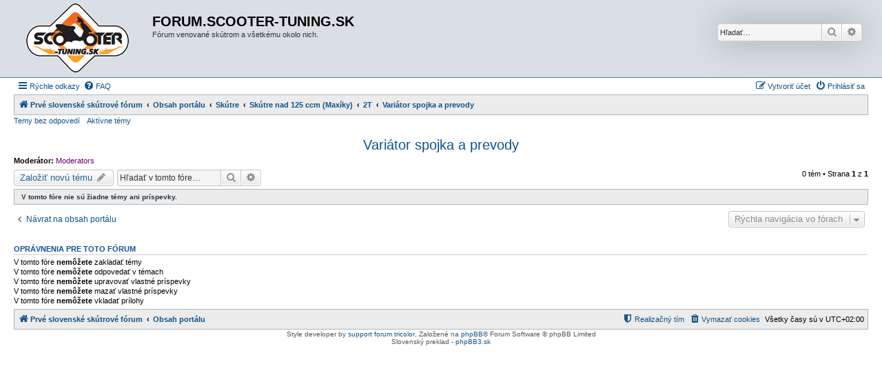

--- FILE ---
content_type: text/html; charset=UTF-8
request_url: https://forum.scooter-tuning.sk/viewforum.php?f=150&sid=dfec0798795d1029bb92b880c0a00ba2
body_size: 5992
content:
<!DOCTYPE html>
<html dir="ltr" lang="sk-SK">
<head>
<meta charset="utf-8" />
<meta http-equiv="X-UA-Compatible" content="IE=edge">
<meta name="viewport" content="width=device-width, initial-scale=1" />

        <link href="https://groups.tapatalk-cdn.com/static/manifest/manifest.json" rel="manifest">
        
        <meta name="apple-itunes-app" content="app-id=307880732, affiliate-data=at=10lR7C, app-argument=tapatalk://forum.scooter-tuning.sk/?fid=150&page=1&perpage=50&location=forum" />
        
<title>Variátor spojka a prevody - FORUM.SCOOTER-TUNING.SK</title>

	<link rel="alternate" type="application/atom+xml" title="ATOM - FORUM.SCOOTER-TUNING.SK" href="/app.php/feed?sid=a6a5db8bbc441da4d13a9d56871e56b8">	<link rel="alternate" type="application/atom+xml" title="ATOM - Novinky" href="/app.php/feed/news?sid=a6a5db8bbc441da4d13a9d56871e56b8">		<link rel="alternate" type="application/atom+xml" title="ATOM - Nové témy" href="/app.php/feed/topics?sid=a6a5db8bbc441da4d13a9d56871e56b8">	<link rel="alternate" type="application/atom+xml" title="ATOM - Aktívne témy" href="/app.php/feed/topics_active?sid=a6a5db8bbc441da4d13a9d56871e56b8">	<link rel="alternate" type="application/atom+xml" title="ATOM - Fórum - Variátor spojka a prevody" href="/app.php/feed/forum/150?sid=a6a5db8bbc441da4d13a9d56871e56b8">		
	<link rel="canonical" href="https://forum.scooter-tuning.sk/viewforum.php?f=150">

<!--
	phpBB style name: Allan Style - SUBSILVER
	Based on style:   prosilver (this is the default phpBB3 style)
	Based on style:   subsilver2 (this is the default phpBB3 style)
	Original author:  Tom Beddard ( http://www.subBlue.com/ )
	Modified by:  Allan ( http://x-tk.ru/ )
-->

<link href="./assets/css/font-awesome.min.css?assets_version=3" rel="stylesheet">
<link href="./styles/AllanStyle-SUBSILVER/theme/stylesheet.css?assets_version=3" rel="stylesheet">
<link href="./styles/AllanStyle-SUBSILVER/theme/sk/stylesheet.css?assets_version=3" rel="stylesheet">




<!--[if lte IE 9]>
	<link href="./styles/AllanStyle-SUBSILVER/theme/tweaks.css?assets_version=3" rel="stylesheet">
<![endif]-->





</head>
<body id="phpbb" class="nojs notouch section-viewforum ltr ">

<div id="header-subsilver">
	<a id="top" class="top-anchor" accesskey="t"></a>
		<div class="headerbar" role="banner">
					<div class="inner">

			<div id="site-description" class="site-description">
				<a id="logo" class="logo" href="https://forum.scooter-tuning.sk" title="Prvé slovenské skútrové fórum"><span class="site_logo"></span></a>
				<h1>FORUM.SCOOTER-TUNING.SK</h1>
				<p>Fórum venované skútrom a všetkému okolo nich.</p>
				<p class="skiplink"><a href="#start_here">Prejsť na obsah</a></p>
			</div>

									<div id="search-box" class="search-box search-header" role="search">
				<form action="./search.php?sid=a6a5db8bbc441da4d13a9d56871e56b8" method="get" id="search">
				<fieldset>
					<input name="keywords" id="keywords" type="search" maxlength="128" title="Hľadať slová/výraz" class="inputbox search tiny" size="20" value="" placeholder="Hľadať…" />
					<button class="button button-search" type="submit" title="Hľadať">
						<i class="icon fa-search fa-fw" aria-hidden="true"></i><span class="sr-only">Hľadať</span>
					</button>
					<a href="./search.php?sid=a6a5db8bbc441da4d13a9d56871e56b8" class="button button-search-end" title="Rozšírené vyhľadávanie">
						<i class="icon fa-cog fa-fw" aria-hidden="true"></i><span class="sr-only">Rozšírené vyhľadávanie</span>
					</a>
					<input type="hidden" name="sid" value="a6a5db8bbc441da4d13a9d56871e56b8" />

				</fieldset>
				</form>
			</div>
						
			</div>
					</div>
</div>


<div id="wrap" class="wrap">
	<div id="page-header">
				<div class="navbar-top" role="navigation">
	<div class="inner">

	<ul id="nav-main" class="nav-main linklist" role="menubar">

		<li id="quick-links" class="quick-links dropdown-container responsive-menu" data-skip-responsive="true">
			<a href="#" class="dropdown-trigger">
				<i class="icon fa-bars fa-fw" aria-hidden="true"></i><span>Rýchle odkazy</span>
			</a>
			<div class="dropdown">
				<div class="pointer"><div class="pointer-inner"></div></div>
				<ul class="dropdown-contents" role="menu">
					
											<li class="separator"></li>
																									<li>
								<a href="./search.php?search_id=unanswered&amp;sid=a6a5db8bbc441da4d13a9d56871e56b8" role="menuitem">
									<i class="icon fa-file-o fa-fw icon-gray" aria-hidden="true"></i><span>Temy bez odpovedí</span>
								</a>
							</li>
							<li>
								<a href="./search.php?search_id=active_topics&amp;sid=a6a5db8bbc441da4d13a9d56871e56b8" role="menuitem">
									<i class="icon fa-file-o fa-fw icon-blue" aria-hidden="true"></i><span>Aktívne témy</span>
								</a>
							</li>
							<li class="separator"></li>
							<li>
								<a href="./search.php?sid=a6a5db8bbc441da4d13a9d56871e56b8" role="menuitem">
									<i class="icon fa-search fa-fw" aria-hidden="true"></i><span>Hľadať</span>
								</a>
							</li>
					
											<li class="separator"></li>
																			<li>
								<a href="./memberlist.php?mode=team&amp;sid=a6a5db8bbc441da4d13a9d56871e56b8" role="menuitem">
									<i class="icon fa-shield fa-fw" aria-hidden="true"></i><span>Realizačný tím</span>
								</a>
							</li>
																<li class="separator"></li>

									</ul>
			</div>
		</li>

				<li data-skip-responsive="true">
			<a href="/app.php/help/faq?sid=a6a5db8bbc441da4d13a9d56871e56b8" rel="help" title="Často kladené otázky" role="menuitem">
				<i class="icon fa-question-circle fa-fw" aria-hidden="true"></i><span>FAQ</span>
			</a>
		</li>
						
			<li class="rightside"  data-skip-responsive="true">
			<a href="./ucp.php?mode=login&amp;sid=a6a5db8bbc441da4d13a9d56871e56b8" title="Prihlásiť sa" accesskey="x" role="menuitem">
				<i class="icon fa-power-off fa-fw" aria-hidden="true"></i><span>Prihlásiť sa</span>
			</a>
		</li>
					<li class="rightside" data-skip-responsive="true">
				<a href="./ucp.php?mode=register&amp;sid=a6a5db8bbc441da4d13a9d56871e56b8" role="menuitem">
					<i class="icon fa-pencil-square-o  fa-fw" aria-hidden="true"></i><span>Vytvoriť účet</span>
				</a>
			</li>
						</ul>

	</div>
</div>

<div class="navbar" role="navigation">
	<div class="inner">

	<ul id="nav-breadcrumbs" class="nav-breadcrumbs linklist navlinks" role="menubar">
						<li class="breadcrumbs">
							<span class="crumb"  itemtype="http://data-vocabulary.org/Breadcrumb" itemscope=""><a href="https://forum.scooter-tuning.sk" itemprop="url" data-navbar-reference="home"><i class="icon fa-home fa-fw" aria-hidden="true"></i><span itemprop="title">Prvé slovenské skútrové fórum</span></a></span>
										<span class="crumb"  itemtype="http://data-vocabulary.org/Breadcrumb" itemscope=""><a href="./index.php?sid=a6a5db8bbc441da4d13a9d56871e56b8" itemprop="url" accesskey="h" data-navbar-reference="index"><span itemprop="title">Obsah portálu</span></a></span>

											<span class="crumb"  itemtype="http://data-vocabulary.org/Breadcrumb" itemscope="" data-forum-id="187"><a href="./viewforum.php?f=187&amp;sid=a6a5db8bbc441da4d13a9d56871e56b8" itemprop="url"><span itemprop="title">Skútre</span></a></span>
															<span class="crumb"  itemtype="http://data-vocabulary.org/Breadcrumb" itemscope="" data-forum-id="24"><a href="./viewforum.php?f=24&amp;sid=a6a5db8bbc441da4d13a9d56871e56b8" itemprop="url"><span itemprop="title">Skútre nad 125 ccm (Maxíky)</span></a></span>
															<span class="crumb"  itemtype="http://data-vocabulary.org/Breadcrumb" itemscope="" data-forum-id="126"><a href="./viewforum.php?f=126&amp;sid=a6a5db8bbc441da4d13a9d56871e56b8" itemprop="url"><span itemprop="title">2T</span></a></span>
															<span class="crumb"  itemtype="http://data-vocabulary.org/Breadcrumb" itemscope="" data-forum-id="150"><a href="./viewforum.php?f=150&amp;sid=a6a5db8bbc441da4d13a9d56871e56b8" itemprop="url"><span itemprop="title">Variátor spojka a prevody</span></a></span>
												</li>
		
					<li class="rightside responsive-search">
				<a href="./search.php?sid=a6a5db8bbc441da4d13a9d56871e56b8" title="Zobraziť rozšírené možnosti vyhľadávania" role="menuitem">
					<i class="icon fa-search fa-fw" aria-hidden="true"></i><span class="sr-only">Hľadať</span>
				</a>
			</li>
			</ul>

	</div>
</div>

<div class="navbar-top-link">
	<div class="inner">
		<ul>
			<li class="navbar-top-link-left"><a href="./search.php?search_id=unanswered&amp;sid=a6a5db8bbc441da4d13a9d56871e56b8">Temy bez odpovedí</a></li>
			<li class="navbar-top-link-left"><a href="./search.php?search_id=active_topics&amp;sid=a6a5db8bbc441da4d13a9d56871e56b8">Aktívne témy</a></li>

											</ul>
	</div>
</div>
	</div>

	
	<a id="start_here" class="anchor"></a>
	<div id="page-body" class="page-body" role="main">
		
		<h2 class="forum-title"><a href="./viewforum.php?f=150&amp;sid=a6a5db8bbc441da4d13a9d56871e56b8">Variátor spojka a prevody</a></h2>
<div>
	<!-- NOTE: remove the style="display: none" when you want to have the forum description on the forum body -->
		<p><strong>Moderátor:</strong> <a style="color:#660066;" href="./memberlist.php?mode=group&amp;g=4&amp;sid=a6a5db8bbc441da4d13a9d56871e56b8">Moderators</a></p></div>



	<div class="action-bar bar-top">

				
		<a href="./posting.php?mode=post&amp;f=150&amp;sid=a6a5db8bbc441da4d13a9d56871e56b8" class="button" title="Napísať novú tému">
							<span>Založiť novú tému</span> <i class="icon fa-pencil fa-fw" aria-hidden="true"></i>
					</a>
				
			<div class="search-box" role="search">
			<form method="get" id="forum-search" action="./search.php?sid=a6a5db8bbc441da4d13a9d56871e56b8">
			<fieldset>
				<input class="inputbox search tiny" type="search" name="keywords" id="search_keywords" size="20" placeholder="Hľadať v tomto fóre…" />
				<button class="button button-search" type="submit" title="Hľadať">
					<i class="icon fa-search fa-fw" aria-hidden="true"></i><span class="sr-only">Hľadať</span>
				</button>
				<a href="./search.php?sid=a6a5db8bbc441da4d13a9d56871e56b8" class="button button-search-end" title="Rozšírené vyhľadávanie">
					<i class="icon fa-cog fa-fw" aria-hidden="true"></i><span class="sr-only">Rozšírené vyhľadávanie</span>
				</a>
				<input type="hidden" name="fid[0]" value="150" />
<input type="hidden" name="sid" value="a6a5db8bbc441da4d13a9d56871e56b8" />

			</fieldset>
			</form>
		</div>
	
	<div class="pagination">
				0 tém
					&bull; Strana <strong>1</strong> z <strong>1</strong>
			</div>

	</div>



		<div class="panel">
		<div class="inner">
		<strong>V tomto fóre nie sú žiadne témy ani príspevky.</strong>
		</div>
	</div>
	


<div class="action-bar actions-jump">
		<p class="jumpbox-return">
		<a href="./index.php?sid=a6a5db8bbc441da4d13a9d56871e56b8" class="left-box arrow-left" accesskey="r">
			<i class="icon fa-angle-left fa-fw icon-black" aria-hidden="true"></i><span>Návrat na obsah portálu</span>
		</a>
	</p>
	
		<div class="jumpbox dropdown-container dropdown-container-right dropdown-up dropdown-left dropdown-button-control" id="jumpbox">
			<span title="Rýchla navigácia vo fórach" class="button button-secondary dropdown-trigger dropdown-select">
				<span>Rýchla navigácia vo fórach</span>
				<span class="caret"><i class="icon fa-sort-down fa-fw" aria-hidden="true"></i></span>
			</span>
		<div class="dropdown">
			<div class="pointer"><div class="pointer-inner"></div></div>
			<ul class="dropdown-contents">
																				<li><a href="./viewforum.php?f=187&amp;sid=a6a5db8bbc441da4d13a9d56871e56b8" class="jumpbox-cat-link"> <span> Skútre</span></a></li>
																<li><a href="./viewforum.php?f=53&amp;sid=a6a5db8bbc441da4d13a9d56871e56b8" class="jumpbox-sub-link"><span class="spacer"></span> <span>&#8627; &nbsp; Skútre do 110 ccm</span></a></li>
																<li><a href="./viewforum.php?f=54&amp;sid=a6a5db8bbc441da4d13a9d56871e56b8" class="jumpbox-sub-link"><span class="spacer"></span><span class="spacer"></span> <span>&#8627; &nbsp; 2T čínske skútre</span></a></li>
																<li><a href="./viewforum.php?f=60&amp;sid=a6a5db8bbc441da4d13a9d56871e56b8" class="jumpbox-sub-link"><span class="spacer"></span><span class="spacer"></span><span class="spacer"></span> <span>&#8627; &nbsp; Optika a vzhľad</span></a></li>
																<li><a href="./viewforum.php?f=66&amp;sid=a6a5db8bbc441da4d13a9d56871e56b8" class="jumpbox-sub-link"><span class="spacer"></span><span class="spacer"></span><span class="spacer"></span> <span>&#8627; &nbsp; Motor</span></a></li>
																<li><a href="./viewforum.php?f=72&amp;sid=a6a5db8bbc441da4d13a9d56871e56b8" class="jumpbox-sub-link"><span class="spacer"></span><span class="spacer"></span><span class="spacer"></span> <span>&#8627; &nbsp; Variátor spojka a prevody</span></a></li>
																<li><a href="./viewforum.php?f=78&amp;sid=a6a5db8bbc441da4d13a9d56871e56b8" class="jumpbox-sub-link"><span class="spacer"></span><span class="spacer"></span><span class="spacer"></span> <span>&#8627; &nbsp; Elektro</span></a></li>
																<li><a href="./viewforum.php?f=85&amp;sid=a6a5db8bbc441da4d13a9d56871e56b8" class="jumpbox-sub-link"><span class="spacer"></span><span class="spacer"></span><span class="spacer"></span> <span>&#8627; &nbsp; Podvozok a brzdy</span></a></li>
																<li><a href="./viewforum.php?f=188&amp;sid=a6a5db8bbc441da4d13a9d56871e56b8" class="jumpbox-sub-link"><span class="spacer"></span><span class="spacer"></span><span class="spacer"></span> <span>&#8627; &nbsp; Vaše skútre</span></a></li>
																<li><a href="./viewforum.php?f=55&amp;sid=a6a5db8bbc441da4d13a9d56871e56b8" class="jumpbox-sub-link"><span class="spacer"></span><span class="spacer"></span> <span>&#8627; &nbsp; 2T Ditech</span></a></li>
																<li><a href="./viewforum.php?f=61&amp;sid=a6a5db8bbc441da4d13a9d56871e56b8" class="jumpbox-sub-link"><span class="spacer"></span><span class="spacer"></span><span class="spacer"></span> <span>&#8627; &nbsp; Optika a vzhľad</span></a></li>
																<li><a href="./viewforum.php?f=67&amp;sid=a6a5db8bbc441da4d13a9d56871e56b8" class="jumpbox-sub-link"><span class="spacer"></span><span class="spacer"></span><span class="spacer"></span> <span>&#8627; &nbsp; Motor</span></a></li>
																<li><a href="./viewforum.php?f=73&amp;sid=a6a5db8bbc441da4d13a9d56871e56b8" class="jumpbox-sub-link"><span class="spacer"></span><span class="spacer"></span><span class="spacer"></span> <span>&#8627; &nbsp; Variátor spojka a prevody</span></a></li>
																<li><a href="./viewforum.php?f=79&amp;sid=a6a5db8bbc441da4d13a9d56871e56b8" class="jumpbox-sub-link"><span class="spacer"></span><span class="spacer"></span><span class="spacer"></span> <span>&#8627; &nbsp; Elektro</span></a></li>
																<li><a href="./viewforum.php?f=84&amp;sid=a6a5db8bbc441da4d13a9d56871e56b8" class="jumpbox-sub-link"><span class="spacer"></span><span class="spacer"></span><span class="spacer"></span> <span>&#8627; &nbsp; Podvozok a brzdy</span></a></li>
																<li><a href="./viewforum.php?f=189&amp;sid=a6a5db8bbc441da4d13a9d56871e56b8" class="jumpbox-sub-link"><span class="spacer"></span><span class="spacer"></span><span class="spacer"></span> <span>&#8627; &nbsp; Vaše skútre</span></a></li>
																<li><a href="./viewforum.php?f=108&amp;sid=a6a5db8bbc441da4d13a9d56871e56b8" class="jumpbox-sub-link"><span class="spacer"></span><span class="spacer"></span> <span>&#8627; &nbsp; 2T Honda</span></a></li>
																<li><a href="./viewforum.php?f=109&amp;sid=a6a5db8bbc441da4d13a9d56871e56b8" class="jumpbox-sub-link"><span class="spacer"></span><span class="spacer"></span><span class="spacer"></span> <span>&#8627; &nbsp; Optika a vzhľad</span></a></li>
																<li><a href="./viewforum.php?f=110&amp;sid=a6a5db8bbc441da4d13a9d56871e56b8" class="jumpbox-sub-link"><span class="spacer"></span><span class="spacer"></span><span class="spacer"></span> <span>&#8627; &nbsp; Motor</span></a></li>
																<li><a href="./viewforum.php?f=111&amp;sid=a6a5db8bbc441da4d13a9d56871e56b8" class="jumpbox-sub-link"><span class="spacer"></span><span class="spacer"></span><span class="spacer"></span> <span>&#8627; &nbsp; Variátor spojka a prevody</span></a></li>
																<li><a href="./viewforum.php?f=112&amp;sid=a6a5db8bbc441da4d13a9d56871e56b8" class="jumpbox-sub-link"><span class="spacer"></span><span class="spacer"></span><span class="spacer"></span> <span>&#8627; &nbsp; Elektro</span></a></li>
																<li><a href="./viewforum.php?f=113&amp;sid=a6a5db8bbc441da4d13a9d56871e56b8" class="jumpbox-sub-link"><span class="spacer"></span><span class="spacer"></span><span class="spacer"></span> <span>&#8627; &nbsp; Podvozok a brzdy</span></a></li>
																<li><a href="./viewforum.php?f=190&amp;sid=a6a5db8bbc441da4d13a9d56871e56b8" class="jumpbox-sub-link"><span class="spacer"></span><span class="spacer"></span><span class="spacer"></span> <span>&#8627; &nbsp; Vaše skútre</span></a></li>
																<li><a href="./viewforum.php?f=174&amp;sid=a6a5db8bbc441da4d13a9d56871e56b8" class="jumpbox-sub-link"><span class="spacer"></span><span class="spacer"></span> <span>&#8627; &nbsp; 2T Kymco</span></a></li>
																<li><a href="./viewforum.php?f=176&amp;sid=a6a5db8bbc441da4d13a9d56871e56b8" class="jumpbox-sub-link"><span class="spacer"></span><span class="spacer"></span><span class="spacer"></span> <span>&#8627; &nbsp; Optika a vzhľad</span></a></li>
																<li><a href="./viewforum.php?f=178&amp;sid=a6a5db8bbc441da4d13a9d56871e56b8" class="jumpbox-sub-link"><span class="spacer"></span><span class="spacer"></span><span class="spacer"></span> <span>&#8627; &nbsp; Motor</span></a></li>
																<li><a href="./viewforum.php?f=180&amp;sid=a6a5db8bbc441da4d13a9d56871e56b8" class="jumpbox-sub-link"><span class="spacer"></span><span class="spacer"></span><span class="spacer"></span> <span>&#8627; &nbsp; Variátor spojka a prevody</span></a></li>
																<li><a href="./viewforum.php?f=182&amp;sid=a6a5db8bbc441da4d13a9d56871e56b8" class="jumpbox-sub-link"><span class="spacer"></span><span class="spacer"></span><span class="spacer"></span> <span>&#8627; &nbsp; Elektro</span></a></li>
																<li><a href="./viewforum.php?f=184&amp;sid=a6a5db8bbc441da4d13a9d56871e56b8" class="jumpbox-sub-link"><span class="spacer"></span><span class="spacer"></span><span class="spacer"></span> <span>&#8627; &nbsp; Podvozok a brzdy</span></a></li>
																<li><a href="./viewforum.php?f=191&amp;sid=a6a5db8bbc441da4d13a9d56871e56b8" class="jumpbox-sub-link"><span class="spacer"></span><span class="spacer"></span><span class="spacer"></span> <span>&#8627; &nbsp; Vaše skútre</span></a></li>
																<li><a href="./viewforum.php?f=56&amp;sid=a6a5db8bbc441da4d13a9d56871e56b8" class="jumpbox-sub-link"><span class="spacer"></span><span class="spacer"></span> <span>&#8627; &nbsp; 2T Minarelli</span></a></li>
																<li><a href="./viewforum.php?f=62&amp;sid=a6a5db8bbc441da4d13a9d56871e56b8" class="jumpbox-sub-link"><span class="spacer"></span><span class="spacer"></span><span class="spacer"></span> <span>&#8627; &nbsp; Optika a vzhľad</span></a></li>
																<li><a href="./viewforum.php?f=68&amp;sid=a6a5db8bbc441da4d13a9d56871e56b8" class="jumpbox-sub-link"><span class="spacer"></span><span class="spacer"></span><span class="spacer"></span> <span>&#8627; &nbsp; Motor</span></a></li>
																<li><a href="./viewforum.php?f=74&amp;sid=a6a5db8bbc441da4d13a9d56871e56b8" class="jumpbox-sub-link"><span class="spacer"></span><span class="spacer"></span><span class="spacer"></span> <span>&#8627; &nbsp; Variátor spojka a prevody</span></a></li>
																<li><a href="./viewforum.php?f=80&amp;sid=a6a5db8bbc441da4d13a9d56871e56b8" class="jumpbox-sub-link"><span class="spacer"></span><span class="spacer"></span><span class="spacer"></span> <span>&#8627; &nbsp; Elektro</span></a></li>
																<li><a href="./viewforum.php?f=86&amp;sid=a6a5db8bbc441da4d13a9d56871e56b8" class="jumpbox-sub-link"><span class="spacer"></span><span class="spacer"></span><span class="spacer"></span> <span>&#8627; &nbsp; Podvozok a brzdy</span></a></li>
																<li><a href="./viewforum.php?f=192&amp;sid=a6a5db8bbc441da4d13a9d56871e56b8" class="jumpbox-sub-link"><span class="spacer"></span><span class="spacer"></span><span class="spacer"></span> <span>&#8627; &nbsp; Vaše skútre</span></a></li>
																<li><a href="./viewforum.php?f=57&amp;sid=a6a5db8bbc441da4d13a9d56871e56b8" class="jumpbox-sub-link"><span class="spacer"></span><span class="spacer"></span> <span>&#8627; &nbsp; 2T Morini</span></a></li>
																<li><a href="./viewforum.php?f=63&amp;sid=a6a5db8bbc441da4d13a9d56871e56b8" class="jumpbox-sub-link"><span class="spacer"></span><span class="spacer"></span><span class="spacer"></span> <span>&#8627; &nbsp; Optika a vzhľad</span></a></li>
																<li><a href="./viewforum.php?f=69&amp;sid=a6a5db8bbc441da4d13a9d56871e56b8" class="jumpbox-sub-link"><span class="spacer"></span><span class="spacer"></span><span class="spacer"></span> <span>&#8627; &nbsp; Motor</span></a></li>
																<li><a href="./viewforum.php?f=75&amp;sid=a6a5db8bbc441da4d13a9d56871e56b8" class="jumpbox-sub-link"><span class="spacer"></span><span class="spacer"></span><span class="spacer"></span> <span>&#8627; &nbsp; Variátor spojka a prevody</span></a></li>
																<li><a href="./viewforum.php?f=81&amp;sid=a6a5db8bbc441da4d13a9d56871e56b8" class="jumpbox-sub-link"><span class="spacer"></span><span class="spacer"></span><span class="spacer"></span> <span>&#8627; &nbsp; Elektro</span></a></li>
																<li><a href="./viewforum.php?f=87&amp;sid=a6a5db8bbc441da4d13a9d56871e56b8" class="jumpbox-sub-link"><span class="spacer"></span><span class="spacer"></span><span class="spacer"></span> <span>&#8627; &nbsp; Podvozok a brzdy</span></a></li>
																<li><a href="./viewforum.php?f=193&amp;sid=a6a5db8bbc441da4d13a9d56871e56b8" class="jumpbox-sub-link"><span class="spacer"></span><span class="spacer"></span><span class="spacer"></span> <span>&#8627; &nbsp; Vaše skútre</span></a></li>
																<li><a href="./viewforum.php?f=58&amp;sid=a6a5db8bbc441da4d13a9d56871e56b8" class="jumpbox-sub-link"><span class="spacer"></span><span class="spacer"></span> <span>&#8627; &nbsp; 2T Peugeot</span></a></li>
																<li><a href="./viewforum.php?f=64&amp;sid=a6a5db8bbc441da4d13a9d56871e56b8" class="jumpbox-sub-link"><span class="spacer"></span><span class="spacer"></span><span class="spacer"></span> <span>&#8627; &nbsp; Optika a vzhľad</span></a></li>
																<li><a href="./viewforum.php?f=70&amp;sid=a6a5db8bbc441da4d13a9d56871e56b8" class="jumpbox-sub-link"><span class="spacer"></span><span class="spacer"></span><span class="spacer"></span> <span>&#8627; &nbsp; Motor</span></a></li>
																<li><a href="./viewforum.php?f=76&amp;sid=a6a5db8bbc441da4d13a9d56871e56b8" class="jumpbox-sub-link"><span class="spacer"></span><span class="spacer"></span><span class="spacer"></span> <span>&#8627; &nbsp; Variátor spojka a prevody</span></a></li>
																<li><a href="./viewforum.php?f=82&amp;sid=a6a5db8bbc441da4d13a9d56871e56b8" class="jumpbox-sub-link"><span class="spacer"></span><span class="spacer"></span><span class="spacer"></span> <span>&#8627; &nbsp; Elektro</span></a></li>
																<li><a href="./viewforum.php?f=88&amp;sid=a6a5db8bbc441da4d13a9d56871e56b8" class="jumpbox-sub-link"><span class="spacer"></span><span class="spacer"></span><span class="spacer"></span> <span>&#8627; &nbsp; Podvozok a brzdy</span></a></li>
																<li><a href="./viewforum.php?f=194&amp;sid=a6a5db8bbc441da4d13a9d56871e56b8" class="jumpbox-sub-link"><span class="spacer"></span><span class="spacer"></span><span class="spacer"></span> <span>&#8627; &nbsp; Vaše skútre</span></a></li>
																<li><a href="./viewforum.php?f=59&amp;sid=a6a5db8bbc441da4d13a9d56871e56b8" class="jumpbox-sub-link"><span class="spacer"></span><span class="spacer"></span> <span>&#8627; &nbsp; 2T Piaggio</span></a></li>
																<li><a href="./viewforum.php?f=65&amp;sid=a6a5db8bbc441da4d13a9d56871e56b8" class="jumpbox-sub-link"><span class="spacer"></span><span class="spacer"></span><span class="spacer"></span> <span>&#8627; &nbsp; Optika a vzhľad</span></a></li>
																<li><a href="./viewforum.php?f=71&amp;sid=a6a5db8bbc441da4d13a9d56871e56b8" class="jumpbox-sub-link"><span class="spacer"></span><span class="spacer"></span><span class="spacer"></span> <span>&#8627; &nbsp; Motor</span></a></li>
																<li><a href="./viewforum.php?f=77&amp;sid=a6a5db8bbc441da4d13a9d56871e56b8" class="jumpbox-sub-link"><span class="spacer"></span><span class="spacer"></span><span class="spacer"></span> <span>&#8627; &nbsp; Variátor spojka a prevody</span></a></li>
																<li><a href="./viewforum.php?f=83&amp;sid=a6a5db8bbc441da4d13a9d56871e56b8" class="jumpbox-sub-link"><span class="spacer"></span><span class="spacer"></span><span class="spacer"></span> <span>&#8627; &nbsp; Elektro</span></a></li>
																<li><a href="./viewforum.php?f=89&amp;sid=a6a5db8bbc441da4d13a9d56871e56b8" class="jumpbox-sub-link"><span class="spacer"></span><span class="spacer"></span><span class="spacer"></span> <span>&#8627; &nbsp; Podvozok a brzdy</span></a></li>
																<li><a href="./viewforum.php?f=195&amp;sid=a6a5db8bbc441da4d13a9d56871e56b8" class="jumpbox-sub-link"><span class="spacer"></span><span class="spacer"></span><span class="spacer"></span> <span>&#8627; &nbsp; Vaše skútre</span></a></li>
																<li><a href="./viewforum.php?f=90&amp;sid=a6a5db8bbc441da4d13a9d56871e56b8" class="jumpbox-sub-link"><span class="spacer"></span><span class="spacer"></span> <span>&#8627; &nbsp; 4T čínske skútre</span></a></li>
																<li><a href="./viewforum.php?f=93&amp;sid=a6a5db8bbc441da4d13a9d56871e56b8" class="jumpbox-sub-link"><span class="spacer"></span><span class="spacer"></span><span class="spacer"></span> <span>&#8627; &nbsp; Optika a vzhľad</span></a></li>
																<li><a href="./viewforum.php?f=96&amp;sid=a6a5db8bbc441da4d13a9d56871e56b8" class="jumpbox-sub-link"><span class="spacer"></span><span class="spacer"></span><span class="spacer"></span> <span>&#8627; &nbsp; Motor</span></a></li>
																<li><a href="./viewforum.php?f=99&amp;sid=a6a5db8bbc441da4d13a9d56871e56b8" class="jumpbox-sub-link"><span class="spacer"></span><span class="spacer"></span><span class="spacer"></span> <span>&#8627; &nbsp; Variátor spojka a prevody</span></a></li>
																<li><a href="./viewforum.php?f=102&amp;sid=a6a5db8bbc441da4d13a9d56871e56b8" class="jumpbox-sub-link"><span class="spacer"></span><span class="spacer"></span><span class="spacer"></span> <span>&#8627; &nbsp; Elektro</span></a></li>
																<li><a href="./viewforum.php?f=105&amp;sid=a6a5db8bbc441da4d13a9d56871e56b8" class="jumpbox-sub-link"><span class="spacer"></span><span class="spacer"></span><span class="spacer"></span> <span>&#8627; &nbsp; Podvozok a brzdy</span></a></li>
																<li><a href="./viewforum.php?f=196&amp;sid=a6a5db8bbc441da4d13a9d56871e56b8" class="jumpbox-sub-link"><span class="spacer"></span><span class="spacer"></span><span class="spacer"></span> <span>&#8627; &nbsp; Vaše skútre</span></a></li>
																<li><a href="./viewforum.php?f=114&amp;sid=a6a5db8bbc441da4d13a9d56871e56b8" class="jumpbox-sub-link"><span class="spacer"></span><span class="spacer"></span> <span>&#8627; &nbsp; 4T Honda</span></a></li>
																<li><a href="./viewforum.php?f=115&amp;sid=a6a5db8bbc441da4d13a9d56871e56b8" class="jumpbox-sub-link"><span class="spacer"></span><span class="spacer"></span><span class="spacer"></span> <span>&#8627; &nbsp; Optika a vzhľad</span></a></li>
																<li><a href="./viewforum.php?f=117&amp;sid=a6a5db8bbc441da4d13a9d56871e56b8" class="jumpbox-sub-link"><span class="spacer"></span><span class="spacer"></span><span class="spacer"></span> <span>&#8627; &nbsp; Motor</span></a></li>
																<li><a href="./viewforum.php?f=120&amp;sid=a6a5db8bbc441da4d13a9d56871e56b8" class="jumpbox-sub-link"><span class="spacer"></span><span class="spacer"></span><span class="spacer"></span> <span>&#8627; &nbsp; Variátor spojka a prevody</span></a></li>
																<li><a href="./viewforum.php?f=122&amp;sid=a6a5db8bbc441da4d13a9d56871e56b8" class="jumpbox-sub-link"><span class="spacer"></span><span class="spacer"></span><span class="spacer"></span> <span>&#8627; &nbsp; Elektro</span></a></li>
																<li><a href="./viewforum.php?f=124&amp;sid=a6a5db8bbc441da4d13a9d56871e56b8" class="jumpbox-sub-link"><span class="spacer"></span><span class="spacer"></span><span class="spacer"></span> <span>&#8627; &nbsp; Podvozok a brzdy</span></a></li>
																<li><a href="./viewforum.php?f=197&amp;sid=a6a5db8bbc441da4d13a9d56871e56b8" class="jumpbox-sub-link"><span class="spacer"></span><span class="spacer"></span><span class="spacer"></span> <span>&#8627; &nbsp; Vaše skútre</span></a></li>
																<li><a href="./viewforum.php?f=175&amp;sid=a6a5db8bbc441da4d13a9d56871e56b8" class="jumpbox-sub-link"><span class="spacer"></span><span class="spacer"></span> <span>&#8627; &nbsp; 4T Kymco</span></a></li>
																<li><a href="./viewforum.php?f=177&amp;sid=a6a5db8bbc441da4d13a9d56871e56b8" class="jumpbox-sub-link"><span class="spacer"></span><span class="spacer"></span><span class="spacer"></span> <span>&#8627; &nbsp; Optika a vzhľad</span></a></li>
																<li><a href="./viewforum.php?f=179&amp;sid=a6a5db8bbc441da4d13a9d56871e56b8" class="jumpbox-sub-link"><span class="spacer"></span><span class="spacer"></span><span class="spacer"></span> <span>&#8627; &nbsp; Motor</span></a></li>
																<li><a href="./viewforum.php?f=181&amp;sid=a6a5db8bbc441da4d13a9d56871e56b8" class="jumpbox-sub-link"><span class="spacer"></span><span class="spacer"></span><span class="spacer"></span> <span>&#8627; &nbsp; Variátor spojka a prevody</span></a></li>
																<li><a href="./viewforum.php?f=183&amp;sid=a6a5db8bbc441da4d13a9d56871e56b8" class="jumpbox-sub-link"><span class="spacer"></span><span class="spacer"></span><span class="spacer"></span> <span>&#8627; &nbsp; Elektro</span></a></li>
																<li><a href="./viewforum.php?f=185&amp;sid=a6a5db8bbc441da4d13a9d56871e56b8" class="jumpbox-sub-link"><span class="spacer"></span><span class="spacer"></span><span class="spacer"></span> <span>&#8627; &nbsp; Podvozok a brzdy</span></a></li>
																<li><a href="./viewforum.php?f=198&amp;sid=a6a5db8bbc441da4d13a9d56871e56b8" class="jumpbox-sub-link"><span class="spacer"></span><span class="spacer"></span><span class="spacer"></span> <span>&#8627; &nbsp; Vaše skútre</span></a></li>
																<li><a href="./viewforum.php?f=91&amp;sid=a6a5db8bbc441da4d13a9d56871e56b8" class="jumpbox-sub-link"><span class="spacer"></span><span class="spacer"></span> <span>&#8627; &nbsp; 4T Piaggio</span></a></li>
																<li><a href="./viewforum.php?f=94&amp;sid=a6a5db8bbc441da4d13a9d56871e56b8" class="jumpbox-sub-link"><span class="spacer"></span><span class="spacer"></span><span class="spacer"></span> <span>&#8627; &nbsp; Optika a vzhľad</span></a></li>
																<li><a href="./viewforum.php?f=97&amp;sid=a6a5db8bbc441da4d13a9d56871e56b8" class="jumpbox-sub-link"><span class="spacer"></span><span class="spacer"></span><span class="spacer"></span> <span>&#8627; &nbsp; Motor</span></a></li>
																<li><a href="./viewforum.php?f=100&amp;sid=a6a5db8bbc441da4d13a9d56871e56b8" class="jumpbox-sub-link"><span class="spacer"></span><span class="spacer"></span><span class="spacer"></span> <span>&#8627; &nbsp; Variátor spojka a prevody</span></a></li>
																<li><a href="./viewforum.php?f=103&amp;sid=a6a5db8bbc441da4d13a9d56871e56b8" class="jumpbox-sub-link"><span class="spacer"></span><span class="spacer"></span><span class="spacer"></span> <span>&#8627; &nbsp; Elektro</span></a></li>
																<li><a href="./viewforum.php?f=106&amp;sid=a6a5db8bbc441da4d13a9d56871e56b8" class="jumpbox-sub-link"><span class="spacer"></span><span class="spacer"></span><span class="spacer"></span> <span>&#8627; &nbsp; Podvozok a brzdy</span></a></li>
																<li><a href="./viewforum.php?f=199&amp;sid=a6a5db8bbc441da4d13a9d56871e56b8" class="jumpbox-sub-link"><span class="spacer"></span><span class="spacer"></span><span class="spacer"></span> <span>&#8627; &nbsp; Vaše skútre</span></a></li>
																<li><a href="./viewforum.php?f=116&amp;sid=a6a5db8bbc441da4d13a9d56871e56b8" class="jumpbox-sub-link"><span class="spacer"></span><span class="spacer"></span> <span>&#8627; &nbsp; 4T Peugeot</span></a></li>
																<li><a href="./viewforum.php?f=119&amp;sid=a6a5db8bbc441da4d13a9d56871e56b8" class="jumpbox-sub-link"><span class="spacer"></span><span class="spacer"></span><span class="spacer"></span> <span>&#8627; &nbsp; Optika a vzhľad</span></a></li>
																<li><a href="./viewforum.php?f=118&amp;sid=a6a5db8bbc441da4d13a9d56871e56b8" class="jumpbox-sub-link"><span class="spacer"></span><span class="spacer"></span><span class="spacer"></span> <span>&#8627; &nbsp; Motor</span></a></li>
																<li><a href="./viewforum.php?f=121&amp;sid=a6a5db8bbc441da4d13a9d56871e56b8" class="jumpbox-sub-link"><span class="spacer"></span><span class="spacer"></span><span class="spacer"></span> <span>&#8627; &nbsp; Variátor spojka a prevody</span></a></li>
																<li><a href="./viewforum.php?f=123&amp;sid=a6a5db8bbc441da4d13a9d56871e56b8" class="jumpbox-sub-link"><span class="spacer"></span><span class="spacer"></span><span class="spacer"></span> <span>&#8627; &nbsp; Elektro</span></a></li>
																<li><a href="./viewforum.php?f=125&amp;sid=a6a5db8bbc441da4d13a9d56871e56b8" class="jumpbox-sub-link"><span class="spacer"></span><span class="spacer"></span><span class="spacer"></span> <span>&#8627; &nbsp; Podvozok a brzdy</span></a></li>
																<li><a href="./viewforum.php?f=200&amp;sid=a6a5db8bbc441da4d13a9d56871e56b8" class="jumpbox-sub-link"><span class="spacer"></span><span class="spacer"></span><span class="spacer"></span> <span>&#8627; &nbsp; Vaše skútre</span></a></li>
																<li><a href="./viewforum.php?f=92&amp;sid=a6a5db8bbc441da4d13a9d56871e56b8" class="jumpbox-sub-link"><span class="spacer"></span><span class="spacer"></span> <span>&#8627; &nbsp; 4T ostatné</span></a></li>
																<li><a href="./viewforum.php?f=95&amp;sid=a6a5db8bbc441da4d13a9d56871e56b8" class="jumpbox-sub-link"><span class="spacer"></span><span class="spacer"></span><span class="spacer"></span> <span>&#8627; &nbsp; Optika a vzhľad</span></a></li>
																<li><a href="./viewforum.php?f=98&amp;sid=a6a5db8bbc441da4d13a9d56871e56b8" class="jumpbox-sub-link"><span class="spacer"></span><span class="spacer"></span><span class="spacer"></span> <span>&#8627; &nbsp; Motor</span></a></li>
																<li><a href="./viewforum.php?f=101&amp;sid=a6a5db8bbc441da4d13a9d56871e56b8" class="jumpbox-sub-link"><span class="spacer"></span><span class="spacer"></span><span class="spacer"></span> <span>&#8627; &nbsp; Variátor spojka a prevody</span></a></li>
																<li><a href="./viewforum.php?f=104&amp;sid=a6a5db8bbc441da4d13a9d56871e56b8" class="jumpbox-sub-link"><span class="spacer"></span><span class="spacer"></span><span class="spacer"></span> <span>&#8627; &nbsp; Elektro</span></a></li>
																<li><a href="./viewforum.php?f=107&amp;sid=a6a5db8bbc441da4d13a9d56871e56b8" class="jumpbox-sub-link"><span class="spacer"></span><span class="spacer"></span><span class="spacer"></span> <span>&#8627; &nbsp; Podvozok a brzdy</span></a></li>
																<li><a href="./viewforum.php?f=201&amp;sid=a6a5db8bbc441da4d13a9d56871e56b8" class="jumpbox-sub-link"><span class="spacer"></span><span class="spacer"></span><span class="spacer"></span> <span>&#8627; &nbsp; Vaše skútre</span></a></li>
																<li><a href="./viewforum.php?f=186&amp;sid=a6a5db8bbc441da4d13a9d56871e56b8" class="jumpbox-sub-link"><span class="spacer"></span><span class="spacer"></span> <span>&#8627; &nbsp; Ostatné otázky a odpovede</span></a></li>
																<li><a href="./viewforum.php?f=24&amp;sid=a6a5db8bbc441da4d13a9d56871e56b8" class="jumpbox-sub-link"><span class="spacer"></span> <span>&#8627; &nbsp; Skútre nad 125 ccm (Maxíky)</span></a></li>
																<li><a href="./viewforum.php?f=126&amp;sid=a6a5db8bbc441da4d13a9d56871e56b8" class="jumpbox-sub-link"><span class="spacer"></span><span class="spacer"></span> <span>&#8627; &nbsp; 2T</span></a></li>
																<li><a href="./viewforum.php?f=133&amp;sid=a6a5db8bbc441da4d13a9d56871e56b8" class="jumpbox-sub-link"><span class="spacer"></span><span class="spacer"></span><span class="spacer"></span> <span>&#8627; &nbsp; Optika a vzhľad</span></a></li>
																<li><a href="./viewforum.php?f=142&amp;sid=a6a5db8bbc441da4d13a9d56871e56b8" class="jumpbox-sub-link"><span class="spacer"></span><span class="spacer"></span><span class="spacer"></span> <span>&#8627; &nbsp; Motor</span></a></li>
																<li><a href="./viewforum.php?f=150&amp;sid=a6a5db8bbc441da4d13a9d56871e56b8" class="jumpbox-sub-link"><span class="spacer"></span><span class="spacer"></span><span class="spacer"></span> <span>&#8627; &nbsp; Variátor spojka a prevody</span></a></li>
																<li><a href="./viewforum.php?f=158&amp;sid=a6a5db8bbc441da4d13a9d56871e56b8" class="jumpbox-sub-link"><span class="spacer"></span><span class="spacer"></span><span class="spacer"></span> <span>&#8627; &nbsp; Elektro</span></a></li>
																<li><a href="./viewforum.php?f=166&amp;sid=a6a5db8bbc441da4d13a9d56871e56b8" class="jumpbox-sub-link"><span class="spacer"></span><span class="spacer"></span><span class="spacer"></span> <span>&#8627; &nbsp; Podvozok a brzdy</span></a></li>
																<li><a href="./viewforum.php?f=202&amp;sid=a6a5db8bbc441da4d13a9d56871e56b8" class="jumpbox-sub-link"><span class="spacer"></span><span class="spacer"></span><span class="spacer"></span> <span>&#8627; &nbsp; Vaše skútre</span></a></li>
																<li><a href="./viewforum.php?f=127&amp;sid=a6a5db8bbc441da4d13a9d56871e56b8" class="jumpbox-sub-link"><span class="spacer"></span><span class="spacer"></span> <span>&#8627; &nbsp; 4T čínske skútre</span></a></li>
																<li><a href="./viewforum.php?f=134&amp;sid=a6a5db8bbc441da4d13a9d56871e56b8" class="jumpbox-sub-link"><span class="spacer"></span><span class="spacer"></span><span class="spacer"></span> <span>&#8627; &nbsp; Optika a vzhľad</span></a></li>
																<li><a href="./viewforum.php?f=143&amp;sid=a6a5db8bbc441da4d13a9d56871e56b8" class="jumpbox-sub-link"><span class="spacer"></span><span class="spacer"></span><span class="spacer"></span> <span>&#8627; &nbsp; Motor</span></a></li>
																<li><a href="./viewforum.php?f=151&amp;sid=a6a5db8bbc441da4d13a9d56871e56b8" class="jumpbox-sub-link"><span class="spacer"></span><span class="spacer"></span><span class="spacer"></span> <span>&#8627; &nbsp; Variátor spojka a prevody</span></a></li>
																<li><a href="./viewforum.php?f=159&amp;sid=a6a5db8bbc441da4d13a9d56871e56b8" class="jumpbox-sub-link"><span class="spacer"></span><span class="spacer"></span><span class="spacer"></span> <span>&#8627; &nbsp; Elektro</span></a></li>
																<li><a href="./viewforum.php?f=167&amp;sid=a6a5db8bbc441da4d13a9d56871e56b8" class="jumpbox-sub-link"><span class="spacer"></span><span class="spacer"></span><span class="spacer"></span> <span>&#8627; &nbsp; Podvozok a brzdy</span></a></li>
																<li><a href="./viewforum.php?f=203&amp;sid=a6a5db8bbc441da4d13a9d56871e56b8" class="jumpbox-sub-link"><span class="spacer"></span><span class="spacer"></span><span class="spacer"></span> <span>&#8627; &nbsp; Vaše skútre</span></a></li>
																<li><a href="./viewforum.php?f=130&amp;sid=a6a5db8bbc441da4d13a9d56871e56b8" class="jumpbox-sub-link"><span class="spacer"></span><span class="spacer"></span> <span>&#8627; &nbsp; 4T Honda</span></a></li>
																<li><a href="./viewforum.php?f=135&amp;sid=a6a5db8bbc441da4d13a9d56871e56b8" class="jumpbox-sub-link"><span class="spacer"></span><span class="spacer"></span><span class="spacer"></span> <span>&#8627; &nbsp; Optika a vzhľad</span></a></li>
																<li><a href="./viewforum.php?f=144&amp;sid=a6a5db8bbc441da4d13a9d56871e56b8" class="jumpbox-sub-link"><span class="spacer"></span><span class="spacer"></span><span class="spacer"></span> <span>&#8627; &nbsp; Motor</span></a></li>
																<li><a href="./viewforum.php?f=152&amp;sid=a6a5db8bbc441da4d13a9d56871e56b8" class="jumpbox-sub-link"><span class="spacer"></span><span class="spacer"></span><span class="spacer"></span> <span>&#8627; &nbsp; Variátor spojka a prevody</span></a></li>
																<li><a href="./viewforum.php?f=160&amp;sid=a6a5db8bbc441da4d13a9d56871e56b8" class="jumpbox-sub-link"><span class="spacer"></span><span class="spacer"></span><span class="spacer"></span> <span>&#8627; &nbsp; Elektro</span></a></li>
																<li><a href="./viewforum.php?f=168&amp;sid=a6a5db8bbc441da4d13a9d56871e56b8" class="jumpbox-sub-link"><span class="spacer"></span><span class="spacer"></span><span class="spacer"></span> <span>&#8627; &nbsp; Podvozok a brzdy</span></a></li>
																<li><a href="./viewforum.php?f=204&amp;sid=a6a5db8bbc441da4d13a9d56871e56b8" class="jumpbox-sub-link"><span class="spacer"></span><span class="spacer"></span><span class="spacer"></span> <span>&#8627; &nbsp; Vaše skútre</span></a></li>
																<li><a href="./viewforum.php?f=140&amp;sid=a6a5db8bbc441da4d13a9d56871e56b8" class="jumpbox-sub-link"><span class="spacer"></span><span class="spacer"></span> <span>&#8627; &nbsp; 4T Kymco</span></a></li>
																<li><a href="./viewforum.php?f=141&amp;sid=a6a5db8bbc441da4d13a9d56871e56b8" class="jumpbox-sub-link"><span class="spacer"></span><span class="spacer"></span><span class="spacer"></span> <span>&#8627; &nbsp; Optika a vzhľad</span></a></li>
																<li><a href="./viewforum.php?f=145&amp;sid=a6a5db8bbc441da4d13a9d56871e56b8" class="jumpbox-sub-link"><span class="spacer"></span><span class="spacer"></span><span class="spacer"></span> <span>&#8627; &nbsp; Motor</span></a></li>
																<li><a href="./viewforum.php?f=153&amp;sid=a6a5db8bbc441da4d13a9d56871e56b8" class="jumpbox-sub-link"><span class="spacer"></span><span class="spacer"></span><span class="spacer"></span> <span>&#8627; &nbsp; Variátor spojka a prevody</span></a></li>
																<li><a href="./viewforum.php?f=161&amp;sid=a6a5db8bbc441da4d13a9d56871e56b8" class="jumpbox-sub-link"><span class="spacer"></span><span class="spacer"></span><span class="spacer"></span> <span>&#8627; &nbsp; Elektro</span></a></li>
																<li><a href="./viewforum.php?f=169&amp;sid=a6a5db8bbc441da4d13a9d56871e56b8" class="jumpbox-sub-link"><span class="spacer"></span><span class="spacer"></span><span class="spacer"></span> <span>&#8627; &nbsp; Podvozok a brzdy</span></a></li>
																<li><a href="./viewforum.php?f=205&amp;sid=a6a5db8bbc441da4d13a9d56871e56b8" class="jumpbox-sub-link"><span class="spacer"></span><span class="spacer"></span><span class="spacer"></span> <span>&#8627; &nbsp; Vaše skútre</span></a></li>
																<li><a href="./viewforum.php?f=129&amp;sid=a6a5db8bbc441da4d13a9d56871e56b8" class="jumpbox-sub-link"><span class="spacer"></span><span class="spacer"></span> <span>&#8627; &nbsp; 4T Peugeot</span></a></li>
																<li><a href="./viewforum.php?f=136&amp;sid=a6a5db8bbc441da4d13a9d56871e56b8" class="jumpbox-sub-link"><span class="spacer"></span><span class="spacer"></span><span class="spacer"></span> <span>&#8627; &nbsp; Optika a vzhľad</span></a></li>
																<li><a href="./viewforum.php?f=146&amp;sid=a6a5db8bbc441da4d13a9d56871e56b8" class="jumpbox-sub-link"><span class="spacer"></span><span class="spacer"></span><span class="spacer"></span> <span>&#8627; &nbsp; Motor</span></a></li>
																<li><a href="./viewforum.php?f=154&amp;sid=a6a5db8bbc441da4d13a9d56871e56b8" class="jumpbox-sub-link"><span class="spacer"></span><span class="spacer"></span><span class="spacer"></span> <span>&#8627; &nbsp; Variátor spojka a prevody</span></a></li>
																<li><a href="./viewforum.php?f=162&amp;sid=a6a5db8bbc441da4d13a9d56871e56b8" class="jumpbox-sub-link"><span class="spacer"></span><span class="spacer"></span><span class="spacer"></span> <span>&#8627; &nbsp; Elektro</span></a></li>
																<li><a href="./viewforum.php?f=170&amp;sid=a6a5db8bbc441da4d13a9d56871e56b8" class="jumpbox-sub-link"><span class="spacer"></span><span class="spacer"></span><span class="spacer"></span> <span>&#8627; &nbsp; Podvozok a brzdy</span></a></li>
																<li><a href="./viewforum.php?f=206&amp;sid=a6a5db8bbc441da4d13a9d56871e56b8" class="jumpbox-sub-link"><span class="spacer"></span><span class="spacer"></span><span class="spacer"></span> <span>&#8627; &nbsp; Vaše skútre</span></a></li>
																<li><a href="./viewforum.php?f=128&amp;sid=a6a5db8bbc441da4d13a9d56871e56b8" class="jumpbox-sub-link"><span class="spacer"></span><span class="spacer"></span> <span>&#8627; &nbsp; 4T Piaggio</span></a></li>
																<li><a href="./viewforum.php?f=137&amp;sid=a6a5db8bbc441da4d13a9d56871e56b8" class="jumpbox-sub-link"><span class="spacer"></span><span class="spacer"></span><span class="spacer"></span> <span>&#8627; &nbsp; Optika a vzhľad</span></a></li>
																<li><a href="./viewforum.php?f=147&amp;sid=a6a5db8bbc441da4d13a9d56871e56b8" class="jumpbox-sub-link"><span class="spacer"></span><span class="spacer"></span><span class="spacer"></span> <span>&#8627; &nbsp; Motor</span></a></li>
																<li><a href="./viewforum.php?f=155&amp;sid=a6a5db8bbc441da4d13a9d56871e56b8" class="jumpbox-sub-link"><span class="spacer"></span><span class="spacer"></span><span class="spacer"></span> <span>&#8627; &nbsp; Variátor spojka a prevody</span></a></li>
																<li><a href="./viewforum.php?f=163&amp;sid=a6a5db8bbc441da4d13a9d56871e56b8" class="jumpbox-sub-link"><span class="spacer"></span><span class="spacer"></span><span class="spacer"></span> <span>&#8627; &nbsp; Elektro</span></a></li>
																<li><a href="./viewforum.php?f=171&amp;sid=a6a5db8bbc441da4d13a9d56871e56b8" class="jumpbox-sub-link"><span class="spacer"></span><span class="spacer"></span><span class="spacer"></span> <span>&#8627; &nbsp; Podvozok a brzdy</span></a></li>
																<li><a href="./viewforum.php?f=207&amp;sid=a6a5db8bbc441da4d13a9d56871e56b8" class="jumpbox-sub-link"><span class="spacer"></span><span class="spacer"></span><span class="spacer"></span> <span>&#8627; &nbsp; Vaše skútre</span></a></li>
																<li><a href="./viewforum.php?f=210&amp;sid=a6a5db8bbc441da4d13a9d56871e56b8" class="jumpbox-sub-link"><span class="spacer"></span><span class="spacer"></span> <span>&#8627; &nbsp; 4T Rotax</span></a></li>
																<li><a href="./viewforum.php?f=211&amp;sid=a6a5db8bbc441da4d13a9d56871e56b8" class="jumpbox-sub-link"><span class="spacer"></span><span class="spacer"></span><span class="spacer"></span> <span>&#8627; &nbsp; Optika a vzhľad</span></a></li>
																<li><a href="./viewforum.php?f=212&amp;sid=a6a5db8bbc441da4d13a9d56871e56b8" class="jumpbox-sub-link"><span class="spacer"></span><span class="spacer"></span><span class="spacer"></span> <span>&#8627; &nbsp; Motor</span></a></li>
																<li><a href="./viewforum.php?f=213&amp;sid=a6a5db8bbc441da4d13a9d56871e56b8" class="jumpbox-sub-link"><span class="spacer"></span><span class="spacer"></span><span class="spacer"></span> <span>&#8627; &nbsp; Variátor spojka a prevody</span></a></li>
																<li><a href="./viewforum.php?f=214&amp;sid=a6a5db8bbc441da4d13a9d56871e56b8" class="jumpbox-sub-link"><span class="spacer"></span><span class="spacer"></span><span class="spacer"></span> <span>&#8627; &nbsp; Elektro</span></a></li>
																<li><a href="./viewforum.php?f=215&amp;sid=a6a5db8bbc441da4d13a9d56871e56b8" class="jumpbox-sub-link"><span class="spacer"></span><span class="spacer"></span><span class="spacer"></span> <span>&#8627; &nbsp; Podvozok a brzdy</span></a></li>
																<li><a href="./viewforum.php?f=216&amp;sid=a6a5db8bbc441da4d13a9d56871e56b8" class="jumpbox-sub-link"><span class="spacer"></span><span class="spacer"></span><span class="spacer"></span> <span>&#8627; &nbsp; Vaše skútre</span></a></li>
																<li><a href="./viewforum.php?f=132&amp;sid=a6a5db8bbc441da4d13a9d56871e56b8" class="jumpbox-sub-link"><span class="spacer"></span><span class="spacer"></span> <span>&#8627; &nbsp; 4T Suzuki</span></a></li>
																<li><a href="./viewforum.php?f=138&amp;sid=a6a5db8bbc441da4d13a9d56871e56b8" class="jumpbox-sub-link"><span class="spacer"></span><span class="spacer"></span><span class="spacer"></span> <span>&#8627; &nbsp; Optika a vzhľad</span></a></li>
																<li><a href="./viewforum.php?f=148&amp;sid=a6a5db8bbc441da4d13a9d56871e56b8" class="jumpbox-sub-link"><span class="spacer"></span><span class="spacer"></span><span class="spacer"></span> <span>&#8627; &nbsp; Motor</span></a></li>
																<li><a href="./viewforum.php?f=156&amp;sid=a6a5db8bbc441da4d13a9d56871e56b8" class="jumpbox-sub-link"><span class="spacer"></span><span class="spacer"></span><span class="spacer"></span> <span>&#8627; &nbsp; Variátor spojka a prevody</span></a></li>
																<li><a href="./viewforum.php?f=164&amp;sid=a6a5db8bbc441da4d13a9d56871e56b8" class="jumpbox-sub-link"><span class="spacer"></span><span class="spacer"></span><span class="spacer"></span> <span>&#8627; &nbsp; Elektro</span></a></li>
																<li><a href="./viewforum.php?f=172&amp;sid=a6a5db8bbc441da4d13a9d56871e56b8" class="jumpbox-sub-link"><span class="spacer"></span><span class="spacer"></span><span class="spacer"></span> <span>&#8627; &nbsp; Podvozok a brzdy</span></a></li>
																<li><a href="./viewforum.php?f=208&amp;sid=a6a5db8bbc441da4d13a9d56871e56b8" class="jumpbox-sub-link"><span class="spacer"></span><span class="spacer"></span><span class="spacer"></span> <span>&#8627; &nbsp; Vaše skútre</span></a></li>
																<li><a href="./viewforum.php?f=131&amp;sid=a6a5db8bbc441da4d13a9d56871e56b8" class="jumpbox-sub-link"><span class="spacer"></span><span class="spacer"></span> <span>&#8627; &nbsp; 4T Yamaha</span></a></li>
																<li><a href="./viewforum.php?f=139&amp;sid=a6a5db8bbc441da4d13a9d56871e56b8" class="jumpbox-sub-link"><span class="spacer"></span><span class="spacer"></span><span class="spacer"></span> <span>&#8627; &nbsp; Optika a vzhľad</span></a></li>
																<li><a href="./viewforum.php?f=149&amp;sid=a6a5db8bbc441da4d13a9d56871e56b8" class="jumpbox-sub-link"><span class="spacer"></span><span class="spacer"></span><span class="spacer"></span> <span>&#8627; &nbsp; Motor</span></a></li>
																<li><a href="./viewforum.php?f=157&amp;sid=a6a5db8bbc441da4d13a9d56871e56b8" class="jumpbox-sub-link"><span class="spacer"></span><span class="spacer"></span><span class="spacer"></span> <span>&#8627; &nbsp; Variátor spojka a prevody</span></a></li>
																<li><a href="./viewforum.php?f=165&amp;sid=a6a5db8bbc441da4d13a9d56871e56b8" class="jumpbox-sub-link"><span class="spacer"></span><span class="spacer"></span><span class="spacer"></span> <span>&#8627; &nbsp; Elektro</span></a></li>
																<li><a href="./viewforum.php?f=173&amp;sid=a6a5db8bbc441da4d13a9d56871e56b8" class="jumpbox-sub-link"><span class="spacer"></span><span class="spacer"></span><span class="spacer"></span> <span>&#8627; &nbsp; Podvozok a brzdy</span></a></li>
																<li><a href="./viewforum.php?f=209&amp;sid=a6a5db8bbc441da4d13a9d56871e56b8" class="jumpbox-sub-link"><span class="spacer"></span><span class="spacer"></span><span class="spacer"></span> <span>&#8627; &nbsp; Vaše skútre</span></a></li>
																<li><a href="./viewforum.php?f=51&amp;sid=a6a5db8bbc441da4d13a9d56871e56b8" class="jumpbox-sub-link"><span class="spacer"></span><span class="spacer"></span> <span>&#8627; &nbsp; Ostatné otázky a odpovede</span></a></li>
																<li><a href="./viewforum.php?f=31&amp;sid=a6a5db8bbc441da4d13a9d56871e56b8" class="jumpbox-sub-link"><span class="spacer"></span><span class="spacer"></span> <span>&#8627; &nbsp; Tuning (Maxi skútre)</span></a></li>
																<li><a href="./viewforum.php?f=30&amp;sid=a6a5db8bbc441da4d13a9d56871e56b8" class="jumpbox-sub-link"><span class="spacer"></span><span class="spacer"></span> <span>&#8627; &nbsp; Problemy (Maxi skútre)</span></a></li>
																<li><a href="./viewforum.php?f=11&amp;sid=a6a5db8bbc441da4d13a9d56871e56b8" class="jumpbox-sub-link"><span class="spacer"></span> <span>&#8627; &nbsp; PNEU</span></a></li>
																<li><a href="./viewforum.php?f=37&amp;sid=a6a5db8bbc441da4d13a9d56871e56b8" class="jumpbox-cat-link"> <span> Vaše skútre</span></a></li>
																<li><a href="./viewforum.php?f=12&amp;sid=a6a5db8bbc441da4d13a9d56871e56b8" class="jumpbox-sub-link"><span class="spacer"></span> <span>&#8627; &nbsp; Vaše skútre</span></a></li>
																<li><a href="./viewforum.php?f=21&amp;sid=a6a5db8bbc441da4d13a9d56871e56b8" class="jumpbox-cat-link"> <span> Všeobecné debaty</span></a></li>
																<li><a href="./viewforum.php?f=2&amp;sid=a6a5db8bbc441da4d13a9d56871e56b8" class="jumpbox-sub-link"><span class="spacer"></span> <span>&#8627; &nbsp; Pripomienky</span></a></li>
																<li><a href="./viewforum.php?f=3&amp;sid=a6a5db8bbc441da4d13a9d56871e56b8" class="jumpbox-sub-link"><span class="spacer"></span> <span>&#8627; &nbsp; Linky</span></a></li>
																<li><a href="./viewforum.php?f=5&amp;sid=a6a5db8bbc441da4d13a9d56871e56b8" class="jumpbox-sub-link"><span class="spacer"></span> <span>&#8627; &nbsp; Voľná Diskusia</span></a></li>
																<li><a href="./viewforum.php?f=34&amp;sid=a6a5db8bbc441da4d13a9d56871e56b8" class="jumpbox-sub-link"><span class="spacer"></span> <span>&#8627; &nbsp; Kompost</span></a></li>
																<li><a href="./viewforum.php?f=41&amp;sid=a6a5db8bbc441da4d13a9d56871e56b8" class="jumpbox-sub-link"><span class="spacer"></span> <span>&#8627; &nbsp; Skúter mesiaca scooter tuningu (SMST)</span></a></li>
																<li><a href="./viewforum.php?f=22&amp;sid=a6a5db8bbc441da4d13a9d56871e56b8" class="jumpbox-cat-link"> <span> Stretávky výlety a zrazy</span></a></li>
																<li><a href="./viewforum.php?f=217&amp;sid=a6a5db8bbc441da4d13a9d56871e56b8" class="jumpbox-sub-link"><span class="spacer"></span> <span>&#8627; &nbsp; Akcie scooter-tuning.sk</span></a></li>
																<li><a href="./viewforum.php?f=13&amp;sid=a6a5db8bbc441da4d13a9d56871e56b8" class="jumpbox-sub-link"><span class="spacer"></span> <span>&#8627; &nbsp; Západné Slovensko</span></a></li>
																<li><a href="./viewforum.php?f=14&amp;sid=a6a5db8bbc441da4d13a9d56871e56b8" class="jumpbox-sub-link"><span class="spacer"></span> <span>&#8627; &nbsp; Stredné Slovensko</span></a></li>
																<li><a href="./viewforum.php?f=15&amp;sid=a6a5db8bbc441da4d13a9d56871e56b8" class="jumpbox-sub-link"><span class="spacer"></span> <span>&#8627; &nbsp; Východné Slovensko</span></a></li>
																<li><a href="./viewforum.php?f=17&amp;sid=a6a5db8bbc441da4d13a9d56871e56b8" class="jumpbox-sub-link"><span class="spacer"></span> <span>&#8627; &nbsp; Zahraničie</span></a></li>
																<li><a href="./viewforum.php?f=16&amp;sid=a6a5db8bbc441da4d13a9d56871e56b8" class="jumpbox-sub-link"><span class="spacer"></span> <span>&#8627; &nbsp; Stretávky, výlety a zrazy</span></a></li>
																<li><a href="./viewforum.php?f=19&amp;sid=a6a5db8bbc441da4d13a9d56871e56b8" class="jumpbox-sub-link"><span class="spacer"></span> <span>&#8627; &nbsp; Závody</span></a></li>
																<li><a href="./viewforum.php?f=38&amp;sid=a6a5db8bbc441da4d13a9d56871e56b8" class="jumpbox-cat-link"> <span> Motorky (ostatné, nie skútre)</span></a></li>
																<li><a href="./viewforum.php?f=39&amp;sid=a6a5db8bbc441da4d13a9d56871e56b8" class="jumpbox-sub-link"><span class="spacer"></span> <span>&#8627; &nbsp; do 25kw</span></a></li>
																<li><a href="./viewforum.php?f=40&amp;sid=a6a5db8bbc441da4d13a9d56871e56b8" class="jumpbox-sub-link"><span class="spacer"></span> <span>&#8627; &nbsp; nad 25kw</span></a></li>
																<li><a href="./viewforum.php?f=36&amp;sid=a6a5db8bbc441da4d13a9d56871e56b8" class="jumpbox-cat-link"> <span> Skútre do 100 ccm stare rozdelenie</span></a></li>
																<li><a href="./viewforum.php?f=7&amp;sid=a6a5db8bbc441da4d13a9d56871e56b8" class="jumpbox-sub-link"><span class="spacer"></span> <span>&#8627; &nbsp; OPTIKA</span></a></li>
																<li><a href="./viewforum.php?f=8&amp;sid=a6a5db8bbc441da4d13a9d56871e56b8" class="jumpbox-sub-link"><span class="spacer"></span> <span>&#8627; &nbsp; MOTOR</span></a></li>
																<li><a href="./viewforum.php?f=49&amp;sid=a6a5db8bbc441da4d13a9d56871e56b8" class="jumpbox-sub-link"><span class="spacer"></span> <span>&#8627; &nbsp; VARIÁTOR A SPOJKA</span></a></li>
																<li><a href="./viewforum.php?f=9&amp;sid=a6a5db8bbc441da4d13a9d56871e56b8" class="jumpbox-sub-link"><span class="spacer"></span> <span>&#8627; &nbsp; ELEKTRO</span></a></li>
																<li><a href="./viewforum.php?f=18&amp;sid=a6a5db8bbc441da4d13a9d56871e56b8" class="jumpbox-sub-link"><span class="spacer"></span> <span>&#8627; &nbsp; Články a recenzie</span></a></li>
																<li><a href="./viewforum.php?f=20&amp;sid=a6a5db8bbc441da4d13a9d56871e56b8" class="jumpbox-sub-link"><span class="spacer"></span> <span>&#8627; &nbsp; Návody</span></a></li>
																<li><a href="./viewforum.php?f=44&amp;sid=a6a5db8bbc441da4d13a9d56871e56b8" class="jumpbox-cat-link"> <span> Inzercia</span></a></li>
																<li><a href="./viewforum.php?f=45&amp;sid=a6a5db8bbc441da4d13a9d56871e56b8" class="jumpbox-sub-link"><span class="spacer"></span> <span>&#8627; &nbsp; Predaj - diely</span></a></li>
																<li><a href="./viewforum.php?f=50&amp;sid=a6a5db8bbc441da4d13a9d56871e56b8" class="jumpbox-sub-link"><span class="spacer"></span> <span>&#8627; &nbsp; Predaj - skútre</span></a></li>
																<li><a href="./viewforum.php?f=46&amp;sid=a6a5db8bbc441da4d13a9d56871e56b8" class="jumpbox-sub-link"><span class="spacer"></span> <span>&#8627; &nbsp; Kúpa</span></a></li>
																<li><a href="./viewforum.php?f=47&amp;sid=a6a5db8bbc441da4d13a9d56871e56b8" class="jumpbox-sub-link"><span class="spacer"></span> <span>&#8627; &nbsp; Ostatné</span></a></li>
											</ul>
		</div>
	</div>

	</div>


	<div class="stat-block permissions">
		<h3>Oprávnenia pre toto fórum</h3>
		<p>V tomto fóre <strong>nemôžete</strong> zakladať témy<br />V tomto fóre <strong>nemôžete</strong> odpovedať v témach<br />V tomto fóre <strong>nemôžete</strong> upravovať vlastné príspevky<br />V tomto fóre <strong>nemôžete</strong> mazať vlastné príspevky<br />V tomto fóre <strong>nemôžete</strong> vkladať prílohy<br /></p>
	</div>

			</div>


<div id="page-footer" class="page-footer" role="contentinfo">
	<div class="navbar" role="navigation">
	<div class="inner">

	<ul id="nav-footer" class="nav-footer linklist" role="menubar">
		<li class="breadcrumbs">
							<span class="crumb"><a href="https://forum.scooter-tuning.sk" data-navbar-reference="home"><i class="icon fa-home fa-fw" aria-hidden="true"></i><span>Prvé slovenské skútrové fórum</span></a></span>									<span class="crumb"><a href="./index.php?sid=a6a5db8bbc441da4d13a9d56871e56b8" data-navbar-reference="index"><span>Obsah portálu</span></a></span>					</li>
		
				<li class="rightside">Všetky časy sú v <span title="UTC+2">UTC+02:00</span></li>
							<li class="rightside">
				<a href="./ucp.php?mode=delete_cookies&amp;sid=a6a5db8bbc441da4d13a9d56871e56b8" data-ajax="true" data-refresh="true" role="menuitem">
					<i class="icon fa-trash fa-fw" aria-hidden="true"></i><span>Vymazať cookies</span>
				</a>
			</li>
												<li class="rightside" data-last-responsive="true">
				<a href="./memberlist.php?mode=team&amp;sid=a6a5db8bbc441da4d13a9d56871e56b8" role="menuitem">
					<i class="icon fa-shield fa-fw" aria-hidden="true"></i><span>Realizačný tím</span>
				</a>
			</li>
							</ul>

	</div>
</div>

	<div class="copyright">
				<!-- WARNING NO DELETE -->Style developer by <a href="http://tricolor.x-tk.ru/">support forum tricolor</a>, <!-- END WARNING NO DELETE -->Založené na <a href="https://www.phpbb.com/">phpBB</a>&reg; Forum Software &copy; phpBB Limited
		<br />Slovenský preklad - <a href="https://www.phpbb3.sk">phpBB3.sk</a>							</div>

	<div id="darkenwrapper" class="darkenwrapper" data-ajax-error-title="Chyba AJAXu" data-ajax-error-text="Chyba počas vykonávania akcie." data-ajax-error-text-abort="Užívateľom prerušená akcia." data-ajax-error-text-timeout="Vypršal časový limit pre vykonanie akcie. Pre správne dokončenie úkonu, akciu zopakujte." data-ajax-error-text-parsererror="Chyba počas vykonávania akcie, pričom server vrátil nesprávnu odpoveď.">
		<div id="darken" class="darken">&nbsp;</div>
	</div>

	<div id="phpbb_alert" class="phpbb_alert" data-l-err="Chyba" data-l-timeout-processing-req="Čas vypršal.">
		<a href="#" class="alert_close">
			<i class="icon fa-times-circle fa-fw" aria-hidden="true"></i>
		</a>
		<h3 class="alert_title">&nbsp;</h3><p class="alert_text"></p>
	</div>
	<div id="phpbb_confirm" class="phpbb_alert">
		<a href="#" class="alert_close">
			<i class="icon fa-times-circle fa-fw" aria-hidden="true"></i>
		</a>
		<div class="alert_text"></div>
	</div>
</div>

</div>

<div>
	<a id="bottom" class="anchor" accesskey="z"></a>
	<img src="./cron.php?cron_type=cron.task.core.tidy_search&amp;sid=a6a5db8bbc441da4d13a9d56871e56b8" width="1" height="1" alt="cron" /></div>

<script type="text/javascript" src="./assets/javascript/jquery.min.js?assets_version=3"></script>
<script type="text/javascript" src="./assets/javascript/core.js?assets_version=3"></script>



<script type="text/javascript" src="./styles/prosilver/template/forum_fn.js?assets_version=3"></script>
<script type="text/javascript" src="./styles/prosilver/template/ajax.js?assets_version=3"></script>
<script type="text/javascript" src="./styles/AllanStyle-SUBSILVER/template/jquery-ui.js?assets_version=3"></script>
<script type="text/javascript" src="./styles/AllanStyle-SUBSILVER/template/collapse.js?assets_version=3"></script>



</body>
</html>


--- FILE ---
content_type: text/html; charset=UTF-8
request_url: https://forum.scooter-tuning.sk/styles/AllanStyle-SUBSILVER/theme/sk/stylesheet.css?assets_version=3
body_size: 8306
content:
<!DOCTYPE html>
<html dir="ltr" lang="sk-SK">
<head>
<meta charset="utf-8" />
<meta http-equiv="X-UA-Compatible" content="IE=edge">
<meta name="viewport" content="width=device-width, initial-scale=1" />

        <!-- App Indexing for Google Search -->
        <link href="android-app://com.quoord.tapatalkpro.activity/tapatalk/forum.scooter-tuning.sk/?location=index&amp;channel=google-indexing" rel="alternate" />
        <link href="ios-app://307880732/tapatalk/forum.scooter-tuning.sk/?location=index&amp;channel=google-indexing" rel="alternate" />
        
        <link href="https://groups.tapatalk-cdn.com/static/manifest/manifest.json" rel="manifest">
        
        <meta name="apple-itunes-app" content="app-id=307880732, affiliate-data=at=10lR7C, app-argument=tapatalk://forum.scooter-tuning.sk/?location=index" />
        
<title>FORUM.SCOOTER-TUNING.SK - Hlavná stránka</title>

	<link rel="alternate" type="application/atom+xml" title="ATOM - FORUM.SCOOTER-TUNING.SK" href="/app.php/feed">	<link rel="alternate" type="application/atom+xml" title="ATOM - Novinky" href="/app.php/feed/news">		<link rel="alternate" type="application/atom+xml" title="ATOM - Nové témy" href="/app.php/feed/topics">	<link rel="alternate" type="application/atom+xml" title="ATOM - Aktívne témy" href="/app.php/feed/topics_active">			

<!--
	phpBB style name: Allan Style - SUBSILVER
	Based on style:   prosilver (this is the default phpBB3 style)
	Based on style:   subsilver2 (this is the default phpBB3 style)
	Original author:  Tom Beddard ( http://www.subBlue.com/ )
	Modified by:  Allan ( http://x-tk.ru/ )
-->

<link href="./../../../../assets/css/font-awesome.min.css?assets_version=3" rel="stylesheet">
<link href="./../../../../styles/AllanStyle-SUBSILVER/theme/stylesheet.css?assets_version=3" rel="stylesheet">
<link href="./../../../../styles/AllanStyle-SUBSILVER/theme/sk/stylesheet.css?assets_version=3" rel="stylesheet">




<!--[if lte IE 9]>
	<link href="./../../../../styles/AllanStyle-SUBSILVER/theme/tweaks.css?assets_version=3" rel="stylesheet">
<![endif]-->





</head>
<body id="phpbb" class="nojs notouch section-index/styles/AllanStyle-SUBSILVER/theme/sk/stylesheet.css ltr ">

<div id="header-subsilver">
	<a id="top" class="top-anchor" accesskey="t"></a>
		<div class="headerbar" role="banner">
					<div class="inner">

			<div id="site-description" class="site-description">
				<a id="logo" class="logo" href="https://forum.scooter-tuning.sk" title="Prvé slovenské skútrové fórum"><span class="site_logo"></span></a>
				<h1>FORUM.SCOOTER-TUNING.SK</h1>
				<p>Fórum venované skútrom a všetkému okolo nich.</p>
				<p class="skiplink"><a href="#start_here">Prejsť na obsah</a></p>
			</div>

									<div id="search-box" class="search-box search-header" role="search">
				<form action="./../../../../search.php" method="get" id="search">
				<fieldset>
					<input name="keywords" id="keywords" type="search" maxlength="128" title="Hľadať slová/výraz" class="inputbox search tiny" size="20" value="" placeholder="Hľadať…" />
					<button class="button button-search" type="submit" title="Hľadať">
						<i class="icon fa-search fa-fw" aria-hidden="true"></i><span class="sr-only">Hľadať</span>
					</button>
					<a href="./../../../../search.php" class="button button-search-end" title="Rozšírené vyhľadávanie">
						<i class="icon fa-cog fa-fw" aria-hidden="true"></i><span class="sr-only">Rozšírené vyhľadávanie</span>
					</a>
					
				</fieldset>
				</form>
			</div>
						
			</div>
					</div>
</div>


<div id="wrap" class="wrap">
	<div id="page-header">
				<div class="navbar-top" role="navigation">
	<div class="inner">

	<ul id="nav-main" class="nav-main linklist" role="menubar">

		<li id="quick-links" class="quick-links dropdown-container responsive-menu" data-skip-responsive="true">
			<a href="#" class="dropdown-trigger">
				<i class="icon fa-bars fa-fw" aria-hidden="true"></i><span>Rýchle odkazy</span>
			</a>
			<div class="dropdown">
				<div class="pointer"><div class="pointer-inner"></div></div>
				<ul class="dropdown-contents" role="menu">
					
											<li class="separator"></li>
																									<li>
								<a href="./../../../../search.php?search_id=unanswered" role="menuitem">
									<i class="icon fa-file-o fa-fw icon-gray" aria-hidden="true"></i><span>Temy bez odpovedí</span>
								</a>
							</li>
							<li>
								<a href="./../../../../search.php?search_id=active_topics" role="menuitem">
									<i class="icon fa-file-o fa-fw icon-blue" aria-hidden="true"></i><span>Aktívne témy</span>
								</a>
							</li>
							<li class="separator"></li>
							<li>
								<a href="./../../../../search.php" role="menuitem">
									<i class="icon fa-search fa-fw" aria-hidden="true"></i><span>Hľadať</span>
								</a>
							</li>
					
											<li class="separator"></li>
																			<li>
								<a href="./../../../../memberlist.php?mode=team" role="menuitem">
									<i class="icon fa-shield fa-fw" aria-hidden="true"></i><span>Realizačný tím</span>
								</a>
							</li>
																<li class="separator"></li>

									</ul>
			</div>
		</li>

				<li data-skip-responsive="true">
			<a href="/app.php/help/faq" rel="help" title="Často kladené otázky" role="menuitem">
				<i class="icon fa-question-circle fa-fw" aria-hidden="true"></i><span>FAQ</span>
			</a>
		</li>
						
			<li class="rightside"  data-skip-responsive="true">
			<a href="./../../../../ucp.php?mode=login" title="Prihlásiť sa" accesskey="x" role="menuitem">
				<i class="icon fa-power-off fa-fw" aria-hidden="true"></i><span>Prihlásiť sa</span>
			</a>
		</li>
					<li class="rightside" data-skip-responsive="true">
				<a href="./../../../../ucp.php?mode=register" role="menuitem">
					<i class="icon fa-pencil-square-o  fa-fw" aria-hidden="true"></i><span>Vytvoriť účet</span>
				</a>
			</li>
						</ul>

	</div>
</div>

<div class="navbar" role="navigation">
	<div class="inner">

	<ul id="nav-breadcrumbs" class="nav-breadcrumbs linklist navlinks" role="menubar">
						<li class="breadcrumbs">
							<span class="crumb"  itemtype="http://data-vocabulary.org/Breadcrumb" itemscope=""><a href="https://forum.scooter-tuning.sk" itemprop="url" data-navbar-reference="home"><i class="icon fa-home fa-fw" aria-hidden="true"></i><span itemprop="title">Prvé slovenské skútrové fórum</span></a></span>
										<span class="crumb"  itemtype="http://data-vocabulary.org/Breadcrumb" itemscope=""><a href="./../../../../index.php" itemprop="url" accesskey="h" data-navbar-reference="index"><span itemprop="title">Obsah portálu</span></a></span>

								</li>
		
					<li class="rightside responsive-search">
				<a href="./../../../../search.php" title="Zobraziť rozšírené možnosti vyhľadávania" role="menuitem">
					<i class="icon fa-search fa-fw" aria-hidden="true"></i><span class="sr-only">Hľadať</span>
				</a>
			</li>
			</ul>

	</div>
</div>

<div class="navbar-top-link">
	<div class="inner">
		<ul>
			<li class="navbar-top-link-left"><a href="./../../../../search.php?search_id=unanswered">Temy bez odpovedí</a></li>
			<li class="navbar-top-link-left"><a href="./../../../../search.php?search_id=active_topics">Aktívne témy</a></li>

											</ul>
	</div>
</div>
	</div>

	
	<a id="start_here" class="anchor"></a>
	<div id="page-body" class="page-body" role="main">
		
		
<p class="right responsive-center time">Je Št Jan 22, 2026 2:26 pm</p>



	
				<div class="forabg">
			<div class="inner">
			<ul class="topiclist">
				<li class="header">
										<dl class="row-item">
						<dt><div class="list-inner"><a href="./../../../../viewforum.php?f=187">Skútre</a></div></dt>
						<dd class="topics">Témy</dd>
						<dd class="posts">Príspevky</dd>
						<dd class="lastpost"><span>Posledný príspevok</span></dd>
					</dl>
									</li>
			</ul>
			<ul class="topiclist forums">
		
	
	
	
			
					<li class="row">
						<dl class="row-item forum_read_subforum">
				<dt title="Všetky príspevky už boli prečítané. Neexistuje žiaden nový neprečítaný príspevok">
										<div class="list-inner">
													<!--
								<a class="feed-icon-forum" title="ATOM - Skútre do 110 ccm" href="/app.php/feed?f=53">
									<i class="icon fa-rss-square fa-fw icon-orange" aria-hidden="true"></i><span class="sr-only">ATOM - Skútre do 110 ccm</span>
								</a>
							-->
																		<a href="./../../../../viewforum.php?f=53" class="forumtitle">Skútre do 110 ccm</a>
																			<br /><strong>Moderátor:</strong> <a style="color:#660066;" href="./../../../../memberlist.php?mode=group&amp;g=4">Moderators</a>
												
												<div class="responsive-show" style="display: none;">
															Témy: <strong>779</strong>
													</div>
											</div>
				</dt>
									<dd class="topics">779 <dfn>Témy</dfn></dd>
					<dd class="posts">40772 <dfn>Príspevky</dfn></dd>
					<dd class="lastpost">
						<span>
																						<dfn>Posledný príspevok</dfn>
																										<a href="./../../../../viewtopic.php?f=54&amp;p=300850#p300850" title="Motorro Desiree 50 nedáva iskru" class="lastsubject">Motorro Desiree 50 nedáva isk…</a> <br />
																	od užívateľa <a href="./../../../../memberlist.php?mode=viewprofile&amp;u=6464" class="username">viliam1976</a>
																	<a href="./../../../../viewtopic.php?f=54&amp;p=300850#p300850" title="Zobraziť posledný príspevok">
										<i class="icon fa-external-link-square fa-fw icon-lightgray icon-md" aria-hidden="true"></i><span class="sr-only">Zobraziť posledný príspevok</span>
									</a>
																Ne Sep 15, 2024 1:06 pm
													</span>
					</dd>
							</dl>
					</li>
			
	
	
			
					<li class="row">
						<dl class="row-item forum_read_subforum">
				<dt title="Všetky príspevky už boli prečítané. Neexistuje žiaden nový neprečítaný príspevok">
										<div class="list-inner">
													<!--
								<a class="feed-icon-forum" title="ATOM - Skútre nad 125 ccm (Maxíky)" href="/app.php/feed?f=24">
									<i class="icon fa-rss-square fa-fw icon-orange" aria-hidden="true"></i><span class="sr-only">ATOM - Skútre nad 125 ccm (Maxíky)</span>
								</a>
							-->
																		<a href="./../../../../viewforum.php?f=24" class="forumtitle">Skútre nad 125 ccm (Maxíky)</a>
																			<br /><strong>Moderátor:</strong> <a style="color:#660066;" href="./../../../../memberlist.php?mode=group&amp;g=4">Moderators</a>
												
												<div class="responsive-show" style="display: none;">
															Témy: <strong>593</strong>
													</div>
											</div>
				</dt>
									<dd class="topics">593 <dfn>Témy</dfn></dd>
					<dd class="posts">16215 <dfn>Príspevky</dfn></dd>
					<dd class="lastpost">
						<span>
																						<dfn>Posledný príspevok</dfn>
																										<a href="./../../../../viewtopic.php?f=129&amp;p=300836#p300836" title="Servis - Peugeot satelis 125 - PRESOV" class="lastsubject">Servis - Peugeot satelis 125 …</a> <br />
																	od užívateľa <a href="./../../../../memberlist.php?mode=viewprofile&amp;u=6267" class="username">lukasp</a>
																	<a href="./../../../../viewtopic.php?f=129&amp;p=300836#p300836" title="Zobraziť posledný príspevok">
										<i class="icon fa-external-link-square fa-fw icon-lightgray icon-md" aria-hidden="true"></i><span class="sr-only">Zobraziť posledný príspevok</span>
									</a>
																St Máj 15, 2024 2:14 pm
													</span>
					</dd>
							</dl>
					</li>
			
	
	
			
					<li class="row">
						<dl class="row-item forum_read">
				<dt title="Všetky príspevky už boli prečítané. Neexistuje žiaden nový neprečítaný príspevok">
										<div class="list-inner">
													<!--
								<a class="feed-icon-forum" title="ATOM - PNEU" href="/app.php/feed?f=11">
									<i class="icon fa-rss-square fa-fw icon-orange" aria-hidden="true"></i><span class="sr-only">ATOM - PNEU</span>
								</a>
							-->
																		<a href="./../../../../viewforum.php?f=11" class="forumtitle">PNEU</a>
						<br />Otázky,odpovede,postrehy,skúsenosti okolo pneu													<br /><strong>Moderátor:</strong> <a style="color:#660066;" href="./../../../../memberlist.php?mode=group&amp;g=4">Moderators</a>
												
												<div class="responsive-show" style="display: none;">
															Témy: <strong>55</strong>
													</div>
											</div>
				</dt>
									<dd class="topics">55 <dfn>Témy</dfn></dd>
					<dd class="posts">1551 <dfn>Príspevky</dfn></dd>
					<dd class="lastpost">
						<span>
																						<dfn>Posledný príspevok</dfn>
																										<a href="./../../../../viewtopic.php?f=11&amp;p=300809#p300809" title="Re: Mám dobre nahodenú pneumatiku?" class="lastsubject">Re: Mám dobre nahodenú pneuma…</a> <br />
																	od užívateľa <a href="./../../../../memberlist.php?mode=viewprofile&amp;u=6412" class="username">Šarišan</a>
																	<a href="./../../../../viewtopic.php?f=11&amp;p=300809#p300809" title="Zobraziť posledný príspevok">
										<i class="icon fa-external-link-square fa-fw icon-lightgray icon-md" aria-hidden="true"></i><span class="sr-only">Zobraziť posledný príspevok</span>
									</a>
																Št Jún 29, 2023 9:45 pm
													</span>
					</dd>
							</dl>
					</li>
			
	
				</ul>

			</div>
		</div>
	
				<div class="forabg">
			<div class="inner">
			<ul class="topiclist">
				<li class="header">
										<dl class="row-item">
						<dt><div class="list-inner"><a href="./../../../../viewforum.php?f=37">Vaše skútre</a></div></dt>
						<dd class="topics">Témy</dd>
						<dd class="posts">Príspevky</dd>
						<dd class="lastpost"><span>Posledný príspevok</span></dd>
					</dl>
									</li>
			</ul>
			<ul class="topiclist forums">
		
	
	
	
			
					<li class="row">
						<dl class="row-item forum_read_locked">
				<dt title="Fórum zamknuté">
										<div class="list-inner">
													<!--
								<a class="feed-icon-forum" title="ATOM - Vaše skútre" href="/app.php/feed?f=12">
									<i class="icon fa-rss-square fa-fw icon-orange" aria-hidden="true"></i><span class="sr-only">ATOM - Vaše skútre</span>
								</a>
							-->
																		<a href="./../../../../viewforum.php?f=12" class="forumtitle">Vaše skútre</a>
						<br />Sem vkladajte  fotodokumentácie Vašich garážových prestavieb													<br /><strong>Moderátor:</strong> <a style="color:#660066;" href="./../../../../memberlist.php?mode=group&amp;g=4">Moderators</a>
												
												<div class="responsive-show" style="display: none;">
															Témy: <strong>25</strong>
													</div>
											</div>
				</dt>
									<dd class="topics">25 <dfn>Témy</dfn></dd>
					<dd class="posts">1088 <dfn>Príspevky</dfn></dd>
					<dd class="lastpost">
						<span>
																						<dfn>Posledný príspevok</dfn>
																										<a href="./../../../../viewtopic.php?f=12&amp;p=263160#p263160" title="Re: VIDEÁ naších scootrov a motoriek" class="lastsubject">Re: VIDEÁ naších scootrov a m…</a> <br />
																	od užívateľa <a href="./../../../../memberlist.php?mode=viewprofile&amp;u=4348" class="username">pangasias</a>
																	<a href="./../../../../viewtopic.php?f=12&amp;p=263160#p263160" title="Zobraziť posledný príspevok">
										<i class="icon fa-external-link-square fa-fw icon-lightgray icon-md" aria-hidden="true"></i><span class="sr-only">Zobraziť posledný príspevok</span>
									</a>
																Št Jún 27, 2013 8:59 pm
													</span>
					</dd>
							</dl>
					</li>
			
	
				</ul>

			</div>
		</div>
	
				<div class="forabg">
			<div class="inner">
			<ul class="topiclist">
				<li class="header">
										<dl class="row-item">
						<dt><div class="list-inner"><a href="./../../../../viewforum.php?f=21">Všeobecné debaty</a></div></dt>
						<dd class="topics">Témy</dd>
						<dd class="posts">Príspevky</dd>
						<dd class="lastpost"><span>Posledný príspevok</span></dd>
					</dl>
									</li>
			</ul>
			<ul class="topiclist forums">
		
	
	
	
			
					<li class="row">
						<dl class="row-item forum_read">
				<dt title="Všetky príspevky už boli prečítané. Neexistuje žiaden nový neprečítaný príspevok">
										<div class="list-inner">
													<!--
								<a class="feed-icon-forum" title="ATOM - Pripomienky" href="/app.php/feed?f=2">
									<i class="icon fa-rss-square fa-fw icon-orange" aria-hidden="true"></i><span class="sr-only">ATOM - Pripomienky</span>
								</a>
							-->
																		<a href="./../../../../viewforum.php?f=2" class="forumtitle">Pripomienky</a>
						<br />Vaše pripomienky týkajúce sa všetkého okolo scooter-tuning.sk													<br /><strong>Moderátor:</strong> <a style="color:#660066;" href="./../../../../memberlist.php?mode=group&amp;g=4">Moderators</a>
												
												<div class="responsive-show" style="display: none;">
															Témy: <strong>23</strong>
													</div>
											</div>
				</dt>
									<dd class="topics">23 <dfn>Témy</dfn></dd>
					<dd class="posts">1453 <dfn>Príspevky</dfn></dd>
					<dd class="lastpost">
						<span>
																						<dfn>Posledný príspevok</dfn>
																										<a href="./../../../../viewtopic.php?f=2&amp;p=300279#p300279" title="Re: FOR ADMIN" class="lastsubject">Re: FOR ADMIN</a> <br />
																	od užívateľa <a href="./../../../../memberlist.php?mode=viewprofile&amp;u=3" style="color: #AA0000;" class="username-coloured">theruck</a>
																	<a href="./../../../../viewtopic.php?f=2&amp;p=300279#p300279" title="Zobraziť posledný príspevok">
										<i class="icon fa-external-link-square fa-fw icon-lightgray icon-md" aria-hidden="true"></i><span class="sr-only">Zobraziť posledný príspevok</span>
									</a>
																Št Jún 07, 2018 2:54 pm
													</span>
					</dd>
							</dl>
					</li>
			
	
	
			
					<li class="row">
						<dl class="row-item forum_read">
				<dt title="Všetky príspevky už boli prečítané. Neexistuje žiaden nový neprečítaný príspevok">
										<div class="list-inner">
													<!--
								<a class="feed-icon-forum" title="ATOM - Linky" href="/app.php/feed?f=3">
									<i class="icon fa-rss-square fa-fw icon-orange" aria-hidden="true"></i><span class="sr-only">ATOM - Linky</span>
								</a>
							-->
																		<a href="./../../../../viewforum.php?f=3" class="forumtitle">Linky</a>
						<br />URL linky na web stránky s užitočnými informáciami													<br /><strong>Moderátor:</strong> <a style="color:#660066;" href="./../../../../memberlist.php?mode=group&amp;g=4">Moderators</a>
												
												<div class="responsive-show" style="display: none;">
															Témy: <strong>205</strong>
													</div>
											</div>
				</dt>
									<dd class="topics">205 <dfn>Témy</dfn></dd>
					<dd class="posts">10017 <dfn>Príspevky</dfn></dd>
					<dd class="lastpost">
						<span>
																						<dfn>Posledný príspevok</dfn>
																										<a href="./../../../../viewtopic.php?f=3&amp;p=300844#p300844" title="Video z akcie" class="lastsubject">Video z akcie</a> <br />
																	od užívateľa <a href="./../../../../memberlist.php?mode=viewprofile&amp;u=6438" class="username">slavohrn</a>
																	<a href="./../../../../viewtopic.php?f=3&amp;p=300844#p300844" title="Zobraziť posledný príspevok">
										<i class="icon fa-external-link-square fa-fw icon-lightgray icon-md" aria-hidden="true"></i><span class="sr-only">Zobraziť posledný príspevok</span>
									</a>
																Št Aug 08, 2024 11:27 am
													</span>
					</dd>
							</dl>
					</li>
			
	
	
			
					<li class="row">
						<dl class="row-item forum_read">
				<dt title="Všetky príspevky už boli prečítané. Neexistuje žiaden nový neprečítaný príspevok">
										<div class="list-inner">
													<!--
								<a class="feed-icon-forum" title="ATOM - Voľná Diskusia" href="/app.php/feed?f=5">
									<i class="icon fa-rss-square fa-fw icon-orange" aria-hidden="true"></i><span class="sr-only">ATOM - Voľná Diskusia</span>
								</a>
							-->
																		<a href="./../../../../viewforum.php?f=5" class="forumtitle">Voľná Diskusia</a>
						<br />tu sa prezentujte, čmárajte a podobné veci													<br /><strong>Moderátor:</strong> <a style="color:#660066;" href="./../../../../memberlist.php?mode=group&amp;g=4">Moderators</a>
												
												<div class="responsive-show" style="display: none;">
															Témy: <strong>2018</strong>
													</div>
											</div>
				</dt>
									<dd class="topics">2018 <dfn>Témy</dfn></dd>
					<dd class="posts">65354 <dfn>Príspevky</dfn></dd>
					<dd class="lastpost">
						<span>
																						<dfn>Posledný príspevok</dfn>
																										<a href="./../../../../viewtopic.php?f=5&amp;p=300846#p300846" title="Re: Čo práve teraz robíte a prečo!?" class="lastsubject">Re: Čo práve teraz robíte a p…</a> <br />
																	od užívateľa <a href="./../../../../memberlist.php?mode=viewprofile&amp;u=2638" style="color: #660066;" class="username-coloured">Davidian</a>
																	<a href="./../../../../viewtopic.php?f=5&amp;p=300846#p300846" title="Zobraziť posledný príspevok">
										<i class="icon fa-external-link-square fa-fw icon-lightgray icon-md" aria-hidden="true"></i><span class="sr-only">Zobraziť posledný príspevok</span>
									</a>
																Ut Aug 20, 2024 4:12 pm
													</span>
					</dd>
							</dl>
					</li>
			
	
	
			
					<li class="row">
						<dl class="row-item forum_read">
				<dt title="Všetky príspevky už boli prečítané. Neexistuje žiaden nový neprečítaný príspevok">
										<div class="list-inner">
													<!--
								<a class="feed-icon-forum" title="ATOM - Kompost" href="/app.php/feed?f=34">
									<i class="icon fa-rss-square fa-fw icon-orange" aria-hidden="true"></i><span class="sr-only">ATOM - Kompost</span>
								</a>
							-->
																		<a href="./../../../../viewforum.php?f=34" class="forumtitle">Kompost</a>
						<br />tu ne/nájdete témy oničom a celkovo veci ktoré tu zhnijú													<br /><strong>Moderátor:</strong> <a style="color:#660066;" href="./../../../../memberlist.php?mode=group&amp;g=4">Moderators</a>
												
												<div class="responsive-show" style="display: none;">
													</div>
											</div>
				</dt>
									<dd class="topics">0 <dfn>Témy</dfn></dd>
					<dd class="posts">0 <dfn>Príspevky</dfn></dd>
					<dd class="lastpost">
						<span>
																						Žiadne príspevky<br />&nbsp;
													</span>
					</dd>
							</dl>
					</li>
			
	
	
			
					<li class="row">
						<dl class="row-item forum_read">
				<dt title="Všetky príspevky už boli prečítané. Neexistuje žiaden nový neprečítaný príspevok">
										<div class="list-inner">
													<!--
								<a class="feed-icon-forum" title="ATOM - Skúter mesiaca scooter tuningu (SMST)" href="/app.php/feed?f=41">
									<i class="icon fa-rss-square fa-fw icon-orange" aria-hidden="true"></i><span class="sr-only">ATOM - Skúter mesiaca scooter tuningu (SMST)</span>
								</a>
							-->
																		<a href="./../../../../viewforum.php?f=41" class="forumtitle">Skúter mesiaca scooter tuningu (SMST)</a>
						<br />Naša/Vaša súťaž													<br /><strong>Moderátor:</strong> <a style="color:#660066;" href="./../../../../memberlist.php?mode=group&amp;g=4">Moderators</a>
												
												<div class="responsive-show" style="display: none;">
															Témy: <strong>43</strong>
													</div>
											</div>
				</dt>
									<dd class="topics">43 <dfn>Témy</dfn></dd>
					<dd class="posts">953 <dfn>Príspevky</dfn></dd>
					<dd class="lastpost">
						<span>
																						<dfn>Posledný príspevok</dfn>
																										<a href="./../../../../viewtopic.php?f=41&amp;p=287405#p287405" title="Re: Pravidla pre sutaz skuter mesiaca" class="lastsubject">Re: Pravidla pre sutaz skuter…</a> <br />
																	od užívateľa <a href="./../../../../memberlist.php?mode=viewprofile&amp;u=4736" class="username">shelbyk</a>
																	<a href="./../../../../viewtopic.php?f=41&amp;p=287405#p287405" title="Zobraziť posledný príspevok">
										<i class="icon fa-external-link-square fa-fw icon-lightgray icon-md" aria-hidden="true"></i><span class="sr-only">Zobraziť posledný príspevok</span>
									</a>
																Št Apr 02, 2015 11:04 am
													</span>
					</dd>
							</dl>
					</li>
			
	
				</ul>

			</div>
		</div>
	
				<div class="forabg">
			<div class="inner">
			<ul class="topiclist">
				<li class="header">
										<dl class="row-item">
						<dt><div class="list-inner"><a href="./../../../../viewforum.php?f=22">Stretávky výlety a zrazy</a></div></dt>
						<dd class="topics">Témy</dd>
						<dd class="posts">Príspevky</dd>
						<dd class="lastpost"><span>Posledný príspevok</span></dd>
					</dl>
									</li>
			</ul>
			<ul class="topiclist forums">
		
	
	
	
			
					<li class="row">
						<dl class="row-item forum_read">
				<dt title="Všetky príspevky už boli prečítané. Neexistuje žiaden nový neprečítaný príspevok">
										<div class="list-inner">
													<!--
								<a class="feed-icon-forum" title="ATOM - Akcie scooter-tuning.sk" href="/app.php/feed?f=217">
									<i class="icon fa-rss-square fa-fw icon-orange" aria-hidden="true"></i><span class="sr-only">ATOM - Akcie scooter-tuning.sk</span>
								</a>
							-->
																		<a href="./../../../../viewforum.php?f=217" class="forumtitle">Akcie scooter-tuning.sk</a>
																			<br /><strong>Moderátor:</strong> <a style="color:#660066;" href="./../../../../memberlist.php?mode=group&amp;g=4">Moderators</a>
												
												<div class="responsive-show" style="display: none;">
															Témy: <strong>6</strong>
													</div>
											</div>
				</dt>
									<dd class="topics">6 <dfn>Témy</dfn></dd>
					<dd class="posts">1043 <dfn>Príspevky</dfn></dd>
					<dd class="lastpost">
						<span>
																						<dfn>Posledný príspevok</dfn>
																										<a href="./../../../../viewtopic.php?f=217&amp;p=298172#p298172" title="Re: Info SCOOTER CAMP 2016 -XI. Celoslovenské stretnutie skú" class="lastsubject">Re: Info SCOOTER CAMP 2016 -X…</a> <br />
																	od užívateľa <a href="./../../../../memberlist.php?mode=viewprofile&amp;u=4312" class="username">Stanleey</a>
																	<a href="./../../../../viewtopic.php?f=217&amp;p=298172#p298172" title="Zobraziť posledný príspevok">
										<i class="icon fa-external-link-square fa-fw icon-lightgray icon-md" aria-hidden="true"></i><span class="sr-only">Zobraziť posledný príspevok</span>
									</a>
																Ut Aug 23, 2016 9:43 pm
													</span>
					</dd>
							</dl>
					</li>
			
	
	
			
					<li class="row">
						<dl class="row-item forum_read">
				<dt title="Všetky príspevky už boli prečítané. Neexistuje žiaden nový neprečítaný príspevok">
										<div class="list-inner">
													<!--
								<a class="feed-icon-forum" title="ATOM - Západné Slovensko" href="/app.php/feed?f=13">
									<i class="icon fa-rss-square fa-fw icon-orange" aria-hidden="true"></i><span class="sr-only">ATOM - Západné Slovensko</span>
								</a>
							-->
																		<a href="./../../../../viewforum.php?f=13" class="forumtitle">Západné Slovensko</a>
																			<br /><strong>Moderátor:</strong> <a style="color:#660066;" href="./../../../../memberlist.php?mode=group&amp;g=4">Moderators</a>
												
												<div class="responsive-show" style="display: none;">
															Témy: <strong>303</strong>
													</div>
											</div>
				</dt>
									<dd class="topics">303 <dfn>Témy</dfn></dd>
					<dd class="posts">17935 <dfn>Príspevky</dfn></dd>
					<dd class="lastpost">
						<span>
																						<dfn>Posledný príspevok</dfn>
																										<a href="./../../../../viewtopic.php?f=13&amp;p=300751#p300751" title="Re: Piatkove kofolom 2009" class="lastsubject">Re: Piatkove kofolom 2009</a> <br />
																	od užívateľa <a href="./../../../../memberlist.php?mode=viewprofile&amp;u=475" class="username">kukolarik</a>
																	<a href="./../../../../viewtopic.php?f=13&amp;p=300751#p300751" title="Zobraziť posledný príspevok">
										<i class="icon fa-external-link-square fa-fw icon-lightgray icon-md" aria-hidden="true"></i><span class="sr-only">Zobraziť posledný príspevok</span>
									</a>
																Pi Jan 14, 2022 8:55 pm
													</span>
					</dd>
							</dl>
					</li>
			
	
	
			
					<li class="row">
						<dl class="row-item forum_read">
				<dt title="Všetky príspevky už boli prečítané. Neexistuje žiaden nový neprečítaný príspevok">
										<div class="list-inner">
													<!--
								<a class="feed-icon-forum" title="ATOM - Stredné Slovensko" href="/app.php/feed?f=14">
									<i class="icon fa-rss-square fa-fw icon-orange" aria-hidden="true"></i><span class="sr-only">ATOM - Stredné Slovensko</span>
								</a>
							-->
																		<a href="./../../../../viewforum.php?f=14" class="forumtitle">Stredné Slovensko</a>
																			<br /><strong>Moderátor:</strong> <a style="color:#660066;" href="./../../../../memberlist.php?mode=group&amp;g=4">Moderators</a>
												
												<div class="responsive-show" style="display: none;">
															Témy: <strong>159</strong>
													</div>
											</div>
				</dt>
									<dd class="topics">159 <dfn>Témy</dfn></dd>
					<dd class="posts">13449 <dfn>Príspevky</dfn></dd>
					<dd class="lastpost">
						<span>
																						<dfn>Posledný príspevok</dfn>
																										<a href="./../../../../viewtopic.php?f=14&amp;p=300616#p300616" title="Re: Stred.SK - BB-ZV-ZH-okolie" class="lastsubject">Re: Stred.SK - BB-ZV-ZH-okolie</a> <br />
																	od užívateľa <a href="./../../../../memberlist.php?mode=viewprofile&amp;u=5001" class="username">Miky1</a>
																	<a href="./../../../../viewtopic.php?f=14&amp;p=300616#p300616" title="Zobraziť posledný príspevok">
										<i class="icon fa-external-link-square fa-fw icon-lightgray icon-md" aria-hidden="true"></i><span class="sr-only">Zobraziť posledný príspevok</span>
									</a>
																Po Dec 16, 2019 10:44 am
													</span>
					</dd>
							</dl>
					</li>
			
	
	
			
					<li class="row">
						<dl class="row-item forum_read">
				<dt title="Všetky príspevky už boli prečítané. Neexistuje žiaden nový neprečítaný príspevok">
										<div class="list-inner">
													<!--
								<a class="feed-icon-forum" title="ATOM - Východné Slovensko" href="/app.php/feed?f=15">
									<i class="icon fa-rss-square fa-fw icon-orange" aria-hidden="true"></i><span class="sr-only">ATOM - Východné Slovensko</span>
								</a>
							-->
																		<a href="./../../../../viewforum.php?f=15" class="forumtitle">Východné Slovensko</a>
																			<br /><strong>Moderátor:</strong> <a style="color:#660066;" href="./../../../../memberlist.php?mode=group&amp;g=4">Moderators</a>
												
												<div class="responsive-show" style="display: none;">
															Témy: <strong>208</strong>
													</div>
											</div>
				</dt>
									<dd class="topics">208 <dfn>Témy</dfn></dd>
					<dd class="posts">7407 <dfn>Príspevky</dfn></dd>
					<dd class="lastpost">
						<span>
																						<dfn>Posledný príspevok</dfn>
																										<a href="./../../../../viewtopic.php?f=15&amp;p=300722#p300722" title="Skuter 50ccm" class="lastsubject">Skuter 50ccm</a> <br />
																	od užívateľa <a href="./../../../../memberlist.php?mode=viewprofile&amp;u=3974" class="username">tibicku</a>
																	<a href="./../../../../viewtopic.php?f=15&amp;p=300722#p300722" title="Zobraziť posledný príspevok">
										<i class="icon fa-external-link-square fa-fw icon-lightgray icon-md" aria-hidden="true"></i><span class="sr-only">Zobraziť posledný príspevok</span>
									</a>
																Št Aug 05, 2021 2:07 pm
													</span>
					</dd>
							</dl>
					</li>
			
	
	
			
					<li class="row">
						<dl class="row-item forum_read">
				<dt title="Všetky príspevky už boli prečítané. Neexistuje žiaden nový neprečítaný príspevok">
										<div class="list-inner">
													<!--
								<a class="feed-icon-forum" title="ATOM - Zahraničie" href="/app.php/feed?f=17">
									<i class="icon fa-rss-square fa-fw icon-orange" aria-hidden="true"></i><span class="sr-only">ATOM - Zahraničie</span>
								</a>
							-->
																		<a href="./../../../../viewforum.php?f=17" class="forumtitle">Zahraničie</a>
																			<br /><strong>Moderátor:</strong> <a style="color:#660066;" href="./../../../../memberlist.php?mode=group&amp;g=4">Moderators</a>
												
												<div class="responsive-show" style="display: none;">
															Témy: <strong>101</strong>
													</div>
											</div>
				</dt>
									<dd class="topics">101 <dfn>Témy</dfn></dd>
					<dd class="posts">4612 <dfn>Príspevky</dfn></dd>
					<dd class="lastpost">
						<span>
																						<dfn>Posledný príspevok</dfn>
																										<a href="./../../../../viewtopic.php?f=17&amp;p=300854#p300854" title="Re: Alpovacka narychlo a na jednu nadrz :)..." class="lastsubject">Re: Alpovacka narychlo a na j…</a> <br />
																	od užívateľa <a href="./../../../../memberlist.php?mode=viewprofile&amp;u=326" class="username">duky5</a>
																	<a href="./../../../../viewtopic.php?f=17&amp;p=300854#p300854" title="Zobraziť posledný príspevok">
										<i class="icon fa-external-link-square fa-fw icon-lightgray icon-md" aria-hidden="true"></i><span class="sr-only">Zobraziť posledný príspevok</span>
									</a>
																Po Dec 23, 2024 4:01 pm
													</span>
					</dd>
							</dl>
					</li>
			
	
	
			
					<li class="row">
						<dl class="row-item forum_read">
				<dt title="Všetky príspevky už boli prečítané. Neexistuje žiaden nový neprečítaný príspevok">
										<div class="list-inner">
													<!--
								<a class="feed-icon-forum" title="ATOM - Stretávky, výlety a zrazy" href="/app.php/feed?f=16">
									<i class="icon fa-rss-square fa-fw icon-orange" aria-hidden="true"></i><span class="sr-only">ATOM - Stretávky, výlety a zrazy</span>
								</a>
							-->
																		<a href="./../../../../viewforum.php?f=16" class="forumtitle">Stretávky, výlety a zrazy</a>
						<br />presunuté staré a neprehľadné, uzamknuté iba na čítanie													<br /><strong>Moderátor:</strong> <a style="color:#660066;" href="./../../../../memberlist.php?mode=group&amp;g=4">Moderators</a>
												
												<div class="responsive-show" style="display: none;">
															Témy: <strong>52</strong>
													</div>
											</div>
				</dt>
									<dd class="topics">52 <dfn>Témy</dfn></dd>
					<dd class="posts">1171 <dfn>Príspevky</dfn></dd>
					<dd class="lastpost">
						<span>
																						<dfn>Posledný príspevok</dfn>
																										<a href="./../../../../viewtopic.php?f=16&amp;p=300352#p300352" title="Vyjazdy" class="lastsubject">Vyjazdy</a> <br />
																	od užívateľa <a href="./../../../../memberlist.php?mode=viewprofile&amp;u=6040" class="username">RnG</a>
																	<a href="./../../../../viewtopic.php?f=16&amp;p=300352#p300352" title="Zobraziť posledný príspevok">
										<i class="icon fa-external-link-square fa-fw icon-lightgray icon-md" aria-hidden="true"></i><span class="sr-only">Zobraziť posledný príspevok</span>
									</a>
																So Júl 21, 2018 5:00 pm
													</span>
					</dd>
							</dl>
					</li>
			
	
	
			
					<li class="row">
						<dl class="row-item forum_read">
				<dt title="Všetky príspevky už boli prečítané. Neexistuje žiaden nový neprečítaný príspevok">
										<div class="list-inner">
													<!--
								<a class="feed-icon-forum" title="ATOM - Závody" href="/app.php/feed?f=19">
									<i class="icon fa-rss-square fa-fw icon-orange" aria-hidden="true"></i><span class="sr-only">ATOM - Závody</span>
								</a>
							-->
																		<a href="./../../../../viewforum.php?f=19" class="forumtitle">Závody</a>
																			<br /><strong>Moderátor:</strong> <a style="color:#660066;" href="./../../../../memberlist.php?mode=group&amp;g=4">Moderators</a>
												
												<div class="responsive-show" style="display: none;">
															Témy: <strong>48</strong>
													</div>
											</div>
				</dt>
									<dd class="topics">48 <dfn>Témy</dfn></dd>
					<dd class="posts">1227 <dfn>Príspevky</dfn></dd>
					<dd class="lastpost">
						<span>
																						<dfn>Posledný príspevok</dfn>
																										<a href="./../../../../viewtopic.php?f=19&amp;p=300704#p300704" title="Re: tím 50cm3.eu" class="lastsubject">Re: tím 50cm3.eu</a> <br />
																	od užívateľa <a href="./../../../../memberlist.php?mode=viewprofile&amp;u=569" class="username">optik</a>
																	<a href="./../../../../viewtopic.php?f=19&amp;p=300704#p300704" title="Zobraziť posledný príspevok">
										<i class="icon fa-external-link-square fa-fw icon-lightgray icon-md" aria-hidden="true"></i><span class="sr-only">Zobraziť posledný príspevok</span>
									</a>
																St Feb 24, 2021 2:06 pm
													</span>
					</dd>
							</dl>
					</li>
			
	
				</ul>

			</div>
		</div>
	
				<div class="forabg">
			<div class="inner">
			<ul class="topiclist">
				<li class="header">
										<dl class="row-item">
						<dt><div class="list-inner"><a href="./../../../../viewforum.php?f=38">Motorky (ostatné, nie skútre)</a></div></dt>
						<dd class="topics">Témy</dd>
						<dd class="posts">Príspevky</dd>
						<dd class="lastpost"><span>Posledný príspevok</span></dd>
					</dl>
									</li>
			</ul>
			<ul class="topiclist forums">
		
	
	
	
			
					<li class="row">
						<dl class="row-item forum_read">
				<dt title="Všetky príspevky už boli prečítané. Neexistuje žiaden nový neprečítaný príspevok">
										<div class="list-inner">
													<!--
								<a class="feed-icon-forum" title="ATOM - do 25kw" href="/app.php/feed?f=39">
									<i class="icon fa-rss-square fa-fw icon-orange" aria-hidden="true"></i><span class="sr-only">ATOM - do 25kw</span>
								</a>
							-->
																		<a href="./../../../../viewforum.php?f=39" class="forumtitle">do 25kw</a>
						<br />malé moto													<br /><strong>Moderátor:</strong> <a style="color:#660066;" href="./../../../../memberlist.php?mode=group&amp;g=4">Moderators</a>
												
												<div class="responsive-show" style="display: none;">
															Témy: <strong>34</strong>
													</div>
											</div>
				</dt>
									<dd class="topics">34 <dfn>Témy</dfn></dd>
					<dd class="posts">1639 <dfn>Príspevky</dfn></dd>
					<dd class="lastpost">
						<span>
																						<dfn>Posledný príspevok</dfn>
																										<a href="./../../../../viewtopic.php?f=39&amp;p=300666#p300666" title="Dobrý deň" class="lastsubject">Dobrý deň</a> <br />
																	od užívateľa <a href="./../../../../memberlist.php?mode=viewprofile&amp;u=6219" class="username">Ana</a>
																	<a href="./../../../../viewtopic.php?f=39&amp;p=300666#p300666" title="Zobraziť posledný príspevok">
										<i class="icon fa-external-link-square fa-fw icon-lightgray icon-md" aria-hidden="true"></i><span class="sr-only">Zobraziť posledný príspevok</span>
									</a>
																Št Jún 18, 2020 10:46 am
													</span>
					</dd>
							</dl>
					</li>
			
	
	
			
					<li class="row">
						<dl class="row-item forum_read">
				<dt title="Všetky príspevky už boli prečítané. Neexistuje žiaden nový neprečítaný príspevok">
										<div class="list-inner">
													<!--
								<a class="feed-icon-forum" title="ATOM - nad 25kw" href="/app.php/feed?f=40">
									<i class="icon fa-rss-square fa-fw icon-orange" aria-hidden="true"></i><span class="sr-only">ATOM - nad 25kw</span>
								</a>
							-->
																		<a href="./../../../../viewforum.php?f=40" class="forumtitle">nad 25kw</a>
						<br />veľké moto													<br /><strong>Moderátor:</strong> <a style="color:#660066;" href="./../../../../memberlist.php?mode=group&amp;g=4">Moderators</a>
												
												<div class="responsive-show" style="display: none;">
															Témy: <strong>42</strong>
													</div>
											</div>
				</dt>
									<dd class="topics">42 <dfn>Témy</dfn></dd>
					<dd class="posts">2372 <dfn>Príspevky</dfn></dd>
					<dd class="lastpost">
						<span>
																						<dfn>Posledný príspevok</dfn>
																										<a href="./../../../../viewtopic.php?f=40&amp;p=300817#p300817" title="Nejde otáčkomer a odometer burgman 650" class="lastsubject">Nejde otáčkomer a odometer bu…</a> <br />
																	od užívateľa <a href="./../../../../memberlist.php?mode=viewprofile&amp;u=5496" class="username">karol z galanty</a>
																	<a href="./../../../../viewtopic.php?f=40&amp;p=300817#p300817" title="Zobraziť posledný príspevok">
										<i class="icon fa-external-link-square fa-fw icon-lightgray icon-md" aria-hidden="true"></i><span class="sr-only">Zobraziť posledný príspevok</span>
									</a>
																Ne Aug 13, 2023 5:37 pm
													</span>
					</dd>
							</dl>
					</li>
			
	
				</ul>

			</div>
		</div>
	
				<div class="forabg">
			<div class="inner">
			<ul class="topiclist">
				<li class="header">
										<dl class="row-item">
						<dt><div class="list-inner"><a href="./../../../../viewforum.php?f=36">Skútre do 100 ccm stare rozdelenie</a></div></dt>
						<dd class="topics">Témy</dd>
						<dd class="posts">Príspevky</dd>
						<dd class="lastpost"><span>Posledný príspevok</span></dd>
					</dl>
									</li>
			</ul>
			<ul class="topiclist forums">
		
	
	
	
			
					<li class="row">
						<dl class="row-item forum_read_locked">
				<dt title="Fórum zamknuté">
										<div class="list-inner">
													<!--
								<a class="feed-icon-forum" title="ATOM - OPTIKA" href="/app.php/feed?f=7">
									<i class="icon fa-rss-square fa-fw icon-orange" aria-hidden="true"></i><span class="sr-only">ATOM - OPTIKA</span>
								</a>
							-->
																		<a href="./../../../../viewforum.php?f=7" class="forumtitle">OPTIKA</a>
						<br />Otázky,odpovede,postrehy,skúsenosti okolo optického tuningu													<br /><strong>Moderátor:</strong> <a style="color:#660066;" href="./../../../../memberlist.php?mode=group&amp;g=4">Moderators</a>
												
												<div class="responsive-show" style="display: none;">
															Témy: <strong>158</strong>
													</div>
											</div>
				</dt>
									<dd class="topics">158 <dfn>Témy</dfn></dd>
					<dd class="posts">3693 <dfn>Príspevky</dfn></dd>
					<dd class="lastpost">
						<span>
																						<dfn>Posledný príspevok</dfn>
																										<a href="./../../../../viewtopic.php?f=7&amp;p=263832#p263832" title="Re: Reflexné pásiky na rafiky" class="lastsubject">Re: Reflexné pásiky na rafiky</a> <br />
																	od užívateľa <a href="./../../../../memberlist.php?mode=viewprofile&amp;u=4737" class="username">patex</a>
																	<a href="./../../../../viewtopic.php?f=7&amp;p=263832#p263832" title="Zobraziť posledný príspevok">
										<i class="icon fa-external-link-square fa-fw icon-lightgray icon-md" aria-hidden="true"></i><span class="sr-only">Zobraziť posledný príspevok</span>
									</a>
																Po Júl 08, 2013 11:54 am
													</span>
					</dd>
							</dl>
					</li>
			
	
	
			
					<li class="row">
						<dl class="row-item forum_read_locked">
				<dt title="Fórum zamknuté">
										<div class="list-inner">
													<!--
								<a class="feed-icon-forum" title="ATOM - MOTOR" href="/app.php/feed?f=8">
									<i class="icon fa-rss-square fa-fw icon-orange" aria-hidden="true"></i><span class="sr-only">ATOM - MOTOR</span>
								</a>
							-->
																		<a href="./../../../../viewforum.php?f=8" class="forumtitle">MOTOR</a>
						<br />Otázky,odpovede,postrehy,skúsenosti okolo motorového tuningu													<br /><strong>Moderátor:</strong> <a style="color:#660066;" href="./../../../../memberlist.php?mode=group&amp;g=4">Moderators</a>
												
												<div class="responsive-show" style="display: none;">
															Témy: <strong>1456</strong>
													</div>
											</div>
				</dt>
									<dd class="topics">1456 <dfn>Témy</dfn></dd>
					<dd class="posts">23399 <dfn>Príspevky</dfn></dd>
					<dd class="lastpost">
						<span>
																						<dfn>Posledný príspevok</dfn>
																										<a href="./../../../../viewtopic.php?f=8&amp;p=270442#p270442" title="Re: Modifikácia výfukového kanálu na sériovom valci minarell" class="lastsubject">Re: Modifikácia výfukového ka…</a> <br />
																	od užívateľa <a href="./../../../../memberlist.php?mode=viewprofile&amp;u=4129" style="color: #660066;" class="username-coloured">SnoopyBA</a>
																	<a href="./../../../../viewtopic.php?f=8&amp;p=270442#p270442" title="Zobraziť posledný príspevok">
										<i class="icon fa-external-link-square fa-fw icon-lightgray icon-md" aria-hidden="true"></i><span class="sr-only">Zobraziť posledný príspevok</span>
									</a>
																Ne Feb 09, 2014 2:56 pm
													</span>
					</dd>
							</dl>
					</li>
			
	
	
			
					<li class="row">
						<dl class="row-item forum_read_locked">
				<dt title="Fórum zamknuté">
										<div class="list-inner">
													<!--
								<a class="feed-icon-forum" title="ATOM - VARIÁTOR A SPOJKA" href="/app.php/feed?f=49">
									<i class="icon fa-rss-square fa-fw icon-orange" aria-hidden="true"></i><span class="sr-only">ATOM - VARIÁTOR A SPOJKA</span>
								</a>
							-->
																		<a href="./../../../../viewforum.php?f=49" class="forumtitle">VARIÁTOR A SPOJKA</a>
																			<br /><strong>Moderátor:</strong> <a style="color:#660066;" href="./../../../../memberlist.php?mode=group&amp;g=4">Moderators</a>
												
												<div class="responsive-show" style="display: none;">
															Témy: <strong>40</strong>
													</div>
											</div>
				</dt>
									<dd class="topics">40 <dfn>Témy</dfn></dd>
					<dd class="posts">781 <dfn>Príspevky</dfn></dd>
					<dd class="lastpost">
						<span>
																						<dfn>Posledný príspevok</dfn>
																										<a href="./../../../../viewtopic.php?f=49&amp;p=263402#p263402" title="Aky remen?" class="lastsubject">Aky remen?</a> <br />
																	od užívateľa <a href="./../../../../memberlist.php?mode=viewprofile&amp;u=2470" class="username">9393andy</a>
																	<a href="./../../../../viewtopic.php?f=49&amp;p=263402#p263402" title="Zobraziť posledný príspevok">
										<i class="icon fa-external-link-square fa-fw icon-lightgray icon-md" aria-hidden="true"></i><span class="sr-only">Zobraziť posledný príspevok</span>
									</a>
																Po Júl 01, 2013 2:14 pm
													</span>
					</dd>
							</dl>
					</li>
			
	
	
			
					<li class="row">
						<dl class="row-item forum_read_locked">
				<dt title="Fórum zamknuté">
										<div class="list-inner">
													<!--
								<a class="feed-icon-forum" title="ATOM - ELEKTRO" href="/app.php/feed?f=9">
									<i class="icon fa-rss-square fa-fw icon-orange" aria-hidden="true"></i><span class="sr-only">ATOM - ELEKTRO</span>
								</a>
							-->
																		<a href="./../../../../viewforum.php?f=9" class="forumtitle">ELEKTRO</a>
						<br />Otázky,odpovede,postrehy,skúsenosti okolo elektriky													<br /><strong>Moderátor:</strong> <a style="color:#660066;" href="./../../../../memberlist.php?mode=group&amp;g=4">Moderators</a>
												
												<div class="responsive-show" style="display: none;">
															Témy: <strong>300</strong>
													</div>
											</div>
				</dt>
									<dd class="topics">300 <dfn>Témy</dfn></dd>
					<dd class="posts">5549 <dfn>Príspevky</dfn></dd>
					<dd class="lastpost">
						<span>
																						<dfn>Posledný príspevok</dfn>
																										<a href="./../../../../viewtopic.php?f=9&amp;p=263014#p263014" title="Re: problem pri štartovaní" class="lastsubject">Re: problem pri štartovaní</a> <br />
																	od užívateľa <a href="./../../../../memberlist.php?mode=viewprofile&amp;u=91" class="username">VLADY</a>
																	<a href="./../../../../viewtopic.php?f=9&amp;p=263014#p263014" title="Zobraziť posledný príspevok">
										<i class="icon fa-external-link-square fa-fw icon-lightgray icon-md" aria-hidden="true"></i><span class="sr-only">Zobraziť posledný príspevok</span>
									</a>
																Ut Jún 25, 2013 1:27 pm
													</span>
					</dd>
							</dl>
					</li>
			
	
	
			
					<li class="row">
						<dl class="row-item forum_read_locked">
				<dt title="Fórum zamknuté">
										<div class="list-inner">
													<!--
								<a class="feed-icon-forum" title="ATOM - Články a recenzie" href="/app.php/feed?f=18">
									<i class="icon fa-rss-square fa-fw icon-orange" aria-hidden="true"></i><span class="sr-only">ATOM - Články a recenzie</span>
								</a>
							-->
																		<a href="./../../../../viewforum.php?f=18" class="forumtitle">Články a recenzie</a>
						<br />Sem môžete písať recenzie prípadne iné články													<br /><strong>Moderátor:</strong> <a style="color:#660066;" href="./../../../../memberlist.php?mode=group&amp;g=4">Moderators</a>
												
												<div class="responsive-show" style="display: none;">
															Témy: <strong>66</strong>
													</div>
											</div>
				</dt>
									<dd class="topics">66 <dfn>Témy</dfn></dd>
					<dd class="posts">1825 <dfn>Príspevky</dfn></dd>
					<dd class="lastpost">
						<span>
																						<dfn>Posledný príspevok</dfn>
																										<a href="./../../../../viewtopic.php?f=18&amp;p=262703#p262703" title="Re: [Preview/recenzia] Lacný BT interkom -  dojmy a skúsenos" class="lastsubject">Re: [Preview/recenzia] Lacný …</a> <br />
																	od užívateľa <a href="./../../../../memberlist.php?mode=viewprofile&amp;u=326" class="username">duky5</a>
																	<a href="./../../../../viewtopic.php?f=18&amp;p=262703#p262703" title="Zobraziť posledný príspevok">
										<i class="icon fa-external-link-square fa-fw icon-lightgray icon-md" aria-hidden="true"></i><span class="sr-only">Zobraziť posledný príspevok</span>
									</a>
																Št Jún 20, 2013 8:50 pm
													</span>
					</dd>
							</dl>
					</li>
			
	
	
			
					<li class="row">
						<dl class="row-item forum_read">
				<dt title="Všetky príspevky už boli prečítané. Neexistuje žiaden nový neprečítaný príspevok">
										<div class="list-inner">
													<!--
								<a class="feed-icon-forum" title="ATOM - Návody" href="/app.php/feed?f=20">
									<i class="icon fa-rss-square fa-fw icon-orange" aria-hidden="true"></i><span class="sr-only">ATOM - Návody</span>
								</a>
							-->
																		<a href="./../../../../viewforum.php?f=20" class="forumtitle">Návody</a>
						<br />sem píšte čo sa dá a ako opraviť, namontovať atď													<br /><strong>Moderátor:</strong> <a style="color:#660066;" href="./../../../../memberlist.php?mode=group&amp;g=4">Moderators</a>
												
												<div class="responsive-show" style="display: none;">
															Témy: <strong>70</strong>
													</div>
											</div>
				</dt>
									<dd class="topics">70 <dfn>Témy</dfn></dd>
					<dd class="posts">1473 <dfn>Príspevky</dfn></dd>
					<dd class="lastpost">
						<span>
																						<dfn>Posledný príspevok</dfn>
																										<a href="./../../../../viewtopic.php?f=20&amp;p=300546#p300546" title="Re: honda silver wing400 pri 120 trasie riaditka" class="lastsubject">Re: honda silver wing400 pri …</a> <br />
																	od užívateľa <a href="./../../../../memberlist.php?mode=viewprofile&amp;u=1082" class="username">palo1128</a>
																	<a href="./../../../../viewtopic.php?f=20&amp;p=300546#p300546" title="Zobraziť posledný príspevok">
										<i class="icon fa-external-link-square fa-fw icon-lightgray icon-md" aria-hidden="true"></i><span class="sr-only">Zobraziť posledný príspevok</span>
									</a>
																Ne Jún 09, 2019 8:48 pm
													</span>
					</dd>
							</dl>
					</li>
			
	
				</ul>

			</div>
		</div>
	
				<div class="forabg">
			<div class="inner">
			<ul class="topiclist">
				<li class="header">
										<dl class="row-item">
						<dt><div class="list-inner"><a href="./../../../../viewforum.php?f=44">Inzercia</a></div></dt>
						<dd class="topics">Témy</dd>
						<dd class="posts">Príspevky</dd>
						<dd class="lastpost"><span>Posledný príspevok</span></dd>
					</dl>
									</li>
			</ul>
			<ul class="topiclist forums">
		
	
	
	
			
					<li class="row">
						<dl class="row-item forum_read">
				<dt title="Všetky príspevky už boli prečítané. Neexistuje žiaden nový neprečítaný príspevok">
										<div class="list-inner">
													<!--
								<a class="feed-icon-forum" title="ATOM - Predaj - diely" href="/app.php/feed?f=45">
									<i class="icon fa-rss-square fa-fw icon-orange" aria-hidden="true"></i><span class="sr-only">ATOM - Predaj - diely</span>
								</a>
							-->
																		<a href="./../../../../viewforum.php?f=45" class="forumtitle">Predaj - diely</a>
																			<br /><strong>Moderátori:</strong> <a href="./../../../../memberlist.php?mode=viewprofile&amp;u=3" style="color: #AA0000;" class="username-coloured">theruck</a>, <a href="./../../../../memberlist.php?mode=viewprofile&amp;u=4129" style="color: #660066;" class="username-coloured">SnoopyBA</a>
												
												<div class="responsive-show" style="display: none;">
													</div>
											</div>
				</dt>
									<dd class="topics">0 <dfn>Témy</dfn></dd>
					<dd class="posts">0 <dfn>Príspevky</dfn></dd>
					<dd class="lastpost">
						<span>
																						Žiadne príspevky<br />&nbsp;
													</span>
					</dd>
							</dl>
					</li>
			
	
	
			
					<li class="row">
						<dl class="row-item forum_read">
				<dt title="Všetky príspevky už boli prečítané. Neexistuje žiaden nový neprečítaný príspevok">
										<div class="list-inner">
													<!--
								<a class="feed-icon-forum" title="ATOM - Predaj - skútre" href="/app.php/feed?f=50">
									<i class="icon fa-rss-square fa-fw icon-orange" aria-hidden="true"></i><span class="sr-only">ATOM - Predaj - skútre</span>
								</a>
							-->
																		<a href="./../../../../viewforum.php?f=50" class="forumtitle">Predaj - skútre</a>
																			<br /><strong>Moderátori:</strong> <a href="./../../../../memberlist.php?mode=viewprofile&amp;u=3" style="color: #AA0000;" class="username-coloured">theruck</a>, <a href="./../../../../memberlist.php?mode=viewprofile&amp;u=4129" style="color: #660066;" class="username-coloured">SnoopyBA</a>
												
												<div class="responsive-show" style="display: none;">
													</div>
											</div>
				</dt>
									<dd class="topics">0 <dfn>Témy</dfn></dd>
					<dd class="posts">0 <dfn>Príspevky</dfn></dd>
					<dd class="lastpost">
						<span>
																						Žiadne príspevky<br />&nbsp;
													</span>
					</dd>
							</dl>
					</li>
			
	
	
			
					<li class="row">
						<dl class="row-item forum_read">
				<dt title="Všetky príspevky už boli prečítané. Neexistuje žiaden nový neprečítaný príspevok">
										<div class="list-inner">
													<!--
								<a class="feed-icon-forum" title="ATOM - Kúpa" href="/app.php/feed?f=46">
									<i class="icon fa-rss-square fa-fw icon-orange" aria-hidden="true"></i><span class="sr-only">ATOM - Kúpa</span>
								</a>
							-->
																		<a href="./../../../../viewforum.php?f=46" class="forumtitle">Kúpa</a>
																			<br /><strong>Moderátori:</strong> <a href="./../../../../memberlist.php?mode=viewprofile&amp;u=3" style="color: #AA0000;" class="username-coloured">theruck</a>, <a href="./../../../../memberlist.php?mode=viewprofile&amp;u=4129" style="color: #660066;" class="username-coloured">SnoopyBA</a>
												
												<div class="responsive-show" style="display: none;">
													</div>
											</div>
				</dt>
									<dd class="topics">0 <dfn>Témy</dfn></dd>
					<dd class="posts">0 <dfn>Príspevky</dfn></dd>
					<dd class="lastpost">
						<span>
																						Žiadne príspevky<br />&nbsp;
													</span>
					</dd>
							</dl>
					</li>
			
	
	
			
					<li class="row">
						<dl class="row-item forum_read">
				<dt title="Všetky príspevky už boli prečítané. Neexistuje žiaden nový neprečítaný príspevok">
										<div class="list-inner">
													<!--
								<a class="feed-icon-forum" title="ATOM - Ostatné" href="/app.php/feed?f=47">
									<i class="icon fa-rss-square fa-fw icon-orange" aria-hidden="true"></i><span class="sr-only">ATOM - Ostatné</span>
								</a>
							-->
																		<a href="./../../../../viewforum.php?f=47" class="forumtitle">Ostatné</a>
						<br />Ostatné veci nesúvisiace so skútrami, dielmi ako napr. oblečenie atď.												
												<div class="responsive-show" style="display: none;">
													</div>
											</div>
				</dt>
									<dd class="topics">0 <dfn>Témy</dfn></dd>
					<dd class="posts">0 <dfn>Príspevky</dfn></dd>
					<dd class="lastpost">
						<span>
																						Žiadne príspevky<br />&nbsp;
													</span>
					</dd>
							</dl>
					</li>
			
				</ul>

			</div>
		</div>
		


<div class="body-blok">
	<div class="body-blok-h3">
		<h3>Štatistiky</h3>
	</div>
	<div class="body-blok-info">

	<form method="post" action="./../../../../ucp.php?mode=login" class="headerspace">
	<h3><a href="./../../../../ucp.php?mode=login">Prihlásiť sa</a>&nbsp; &bull; &nbsp;<a href="./../../../../ucp.php?mode=register">Vytvoriť účet</a></h3>
		<fieldset class="quick-login">
			<label for="username"><span>Užívateľské meno:</span> <input type="text" tabindex="1" name="username" id="username" size="10" class="inputbox" title="Užívateľské meno" /></label>
			<label for="password"><span>Heslo:</span> <input type="password" tabindex="2" name="password" id="password" size="10" class="inputbox" title="Heslo" autocomplete="off" /></label>
							<a href="./../../../../ucp.php?mode=sendpassword">Zabudnuté heslo</a>
										<span class="responsive-hide">|</span> <label for="autologin">V budúcnosti ma automaticky prihlásiť <input type="checkbox" tabindex="4" name="autologin" id="autologin" /></label>
						<input type="submit" tabindex="5" name="login" value="Prihlásiť sa" class="button2" />
			<input type="hidden" name="redirect" value="./index.php/styles/AllanStyle-SUBSILVER/theme/sk/stylesheet.css?assets_version=3" />

		</fieldset>
	</form>


	<div class="stat-block online-list">
		<h3>Kto je prítomný</h3>		<p>
						Momentálne je tu <strong>265</strong> užívateľov | 3 registrovaní | 0 skrytých | 262 neregistrovaných (informácia stará 5 minút)<br />Maximálny počet prítomných: <strong>2388</strong>, Št Okt 09, 2025 6:25 pm<br /> 
								</p>
	</div>



	<div class="stat-block statistics">
		<h3>Štatistiky</h3>
		<p>
						<strong>225804</strong> príspevkov &bull; <strong>6797</strong> tém &bull; <strong>3335</strong> užívateľov &bull; Najnovším registrovaným užívateľom je <strong><a href="./../../../../memberlist.php?mode=viewprofile&amp;u=6491" class="username">rodeoneerer</a></strong>
					</p>
	</div>


	</div>
</div>

			</div>


<div id="page-footer" class="page-footer" role="contentinfo">
	<div class="navbar" role="navigation">
	<div class="inner">

	<ul id="nav-footer" class="nav-footer linklist" role="menubar">
		<li class="breadcrumbs">
							<span class="crumb"><a href="https://forum.scooter-tuning.sk" data-navbar-reference="home"><i class="icon fa-home fa-fw" aria-hidden="true"></i><span>Prvé slovenské skútrové fórum</span></a></span>									<span class="crumb"><a href="./../../../../index.php" data-navbar-reference="index"><span>Obsah portálu</span></a></span>					</li>
		
				<li class="rightside">Všetky časy sú v <span title="UTC+2">UTC+02:00</span></li>
							<li class="rightside">
				<a href="./../../../../ucp.php?mode=delete_cookies" data-ajax="true" data-refresh="true" role="menuitem">
					<i class="icon fa-trash fa-fw" aria-hidden="true"></i><span>Vymazať cookies</span>
				</a>
			</li>
												<li class="rightside" data-last-responsive="true">
				<a href="./../../../../memberlist.php?mode=team" role="menuitem">
					<i class="icon fa-shield fa-fw" aria-hidden="true"></i><span>Realizačný tím</span>
				</a>
			</li>
							</ul>

	</div>
</div>

	<div class="copyright">
				<!-- WARNING NO DELETE -->Style developer by <a href="http://tricolor.x-tk.ru/">support forum tricolor</a>, <!-- END WARNING NO DELETE -->Založené na <a href="https://www.phpbb.com/">phpBB</a>&reg; Forum Software &copy; phpBB Limited
		<br />Slovenský preklad - <a href="https://www.phpbb3.sk">phpBB3.sk</a>							</div>

	<div id="darkenwrapper" class="darkenwrapper" data-ajax-error-title="Chyba AJAXu" data-ajax-error-text="Chyba počas vykonávania akcie." data-ajax-error-text-abort="Užívateľom prerušená akcia." data-ajax-error-text-timeout="Vypršal časový limit pre vykonanie akcie. Pre správne dokončenie úkonu, akciu zopakujte." data-ajax-error-text-parsererror="Chyba počas vykonávania akcie, pričom server vrátil nesprávnu odpoveď.">
		<div id="darken" class="darken">&nbsp;</div>
	</div>

	<div id="phpbb_alert" class="phpbb_alert" data-l-err="Chyba" data-l-timeout-processing-req="Čas vypršal.">
		<a href="#" class="alert_close">
			<i class="icon fa-times-circle fa-fw" aria-hidden="true"></i>
		</a>
		<h3 class="alert_title">&nbsp;</h3><p class="alert_text"></p>
	</div>
	<div id="phpbb_confirm" class="phpbb_alert">
		<a href="#" class="alert_close">
			<i class="icon fa-times-circle fa-fw" aria-hidden="true"></i>
		</a>
		<div class="alert_text"></div>
	</div>
</div>

</div>

<div>
	<a id="bottom" class="anchor" accesskey="z"></a>
	<img src="./../../../../cron.php?cron_type=cron.task.core.tidy_search" width="1" height="1" alt="cron" /></div>

<script type="text/javascript" src="./../../../../assets/javascript/jquery.min.js?assets_version=3"></script>
<script type="text/javascript" src="./../../../../assets/javascript/core.js?assets_version=3"></script>



<script type="text/javascript" src="./../../../../styles/prosilver/template/forum_fn.js?assets_version=3"></script>
<script type="text/javascript" src="./../../../../styles/prosilver/template/ajax.js?assets_version=3"></script>
<script type="text/javascript" src="./../../../../styles/AllanStyle-SUBSILVER/template/jquery-ui.js?assets_version=3"></script>
<script type="text/javascript" src="./../../../../styles/AllanStyle-SUBSILVER/template/collapse.js?assets_version=3"></script>



</body>
</html>
